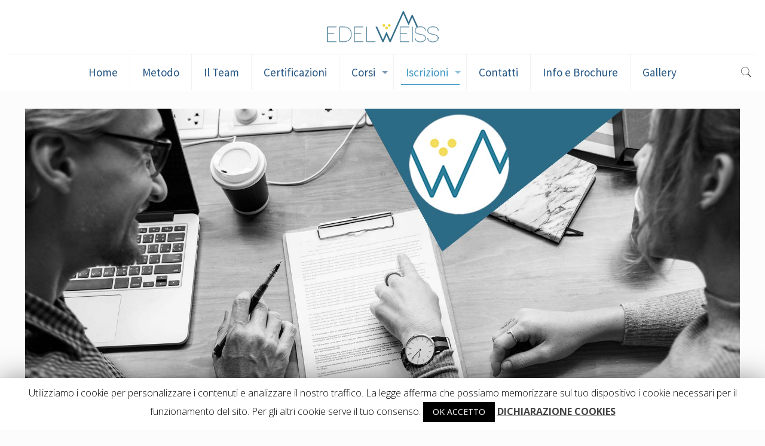

--- FILE ---
content_type: text/html; charset=UTF-8
request_url: https://www.edelweisscortina.it/iscrizioni/
body_size: 89724
content:
<!DOCTYPE html>
<html lang="it-IT" class="no-js">

<head>

<meta charset="UTF-8" />
<link rel="alternate" hreflang="it-IT" href="https://www.edelweisscortina.it/iscrizioni/"/>
<title>Iscrizioni &#8211; Edelweiss Cortina</title>
<meta name="format-detection" content="telephone=no">
<meta name="viewport" content="width=device-width, initial-scale=1, maximum-scale=1" />
<link rel="shortcut icon" href="https://www.edelweisscortina.it/wp-content/uploads/favicon.ico" type="image/x-icon" />
<link rel="apple-touch-icon" href="https://www.edelweisscortina.it/wp-content/uploads/social-icon.png" />
<link rel='dns-prefetch' href='//www.google.com' />
<link rel='dns-prefetch' href='//fonts.googleapis.com' />
<link rel='dns-prefetch' href='//s.w.org' />
<link rel="alternate" type="application/rss+xml" title="Edelweiss Cortina &raquo; Feed" href="https://www.edelweisscortina.it/feed/" />
<link rel="alternate" type="application/rss+xml" title="Edelweiss Cortina &raquo; Feed dei commenti" href="https://www.edelweisscortina.it/comments/feed/" />
		<script type="text/javascript">
			window._wpemojiSettings = {"baseUrl":"https:\/\/s.w.org\/images\/core\/emoji\/12.0.0-1\/72x72\/","ext":".png","svgUrl":"https:\/\/s.w.org\/images\/core\/emoji\/12.0.0-1\/svg\/","svgExt":".svg","source":{"concatemoji":"https:\/\/www.edelweisscortina.it\/wp-includes\/js\/wp-emoji-release.min.js?ver=5.3.2"}};
			!function(e,a,t){var r,n,o,i,p=a.createElement("canvas"),s=p.getContext&&p.getContext("2d");function c(e,t){var a=String.fromCharCode;s.clearRect(0,0,p.width,p.height),s.fillText(a.apply(this,e),0,0);var r=p.toDataURL();return s.clearRect(0,0,p.width,p.height),s.fillText(a.apply(this,t),0,0),r===p.toDataURL()}function l(e){if(!s||!s.fillText)return!1;switch(s.textBaseline="top",s.font="600 32px Arial",e){case"flag":return!c([127987,65039,8205,9895,65039],[127987,65039,8203,9895,65039])&&(!c([55356,56826,55356,56819],[55356,56826,8203,55356,56819])&&!c([55356,57332,56128,56423,56128,56418,56128,56421,56128,56430,56128,56423,56128,56447],[55356,57332,8203,56128,56423,8203,56128,56418,8203,56128,56421,8203,56128,56430,8203,56128,56423,8203,56128,56447]));case"emoji":return!c([55357,56424,55356,57342,8205,55358,56605,8205,55357,56424,55356,57340],[55357,56424,55356,57342,8203,55358,56605,8203,55357,56424,55356,57340])}return!1}function d(e){var t=a.createElement("script");t.src=e,t.defer=t.type="text/javascript",a.getElementsByTagName("head")[0].appendChild(t)}for(i=Array("flag","emoji"),t.supports={everything:!0,everythingExceptFlag:!0},o=0;o<i.length;o++)t.supports[i[o]]=l(i[o]),t.supports.everything=t.supports.everything&&t.supports[i[o]],"flag"!==i[o]&&(t.supports.everythingExceptFlag=t.supports.everythingExceptFlag&&t.supports[i[o]]);t.supports.everythingExceptFlag=t.supports.everythingExceptFlag&&!t.supports.flag,t.DOMReady=!1,t.readyCallback=function(){t.DOMReady=!0},t.supports.everything||(n=function(){t.readyCallback()},a.addEventListener?(a.addEventListener("DOMContentLoaded",n,!1),e.addEventListener("load",n,!1)):(e.attachEvent("onload",n),a.attachEvent("onreadystatechange",function(){"complete"===a.readyState&&t.readyCallback()})),(r=t.source||{}).concatemoji?d(r.concatemoji):r.wpemoji&&r.twemoji&&(d(r.twemoji),d(r.wpemoji)))}(window,document,window._wpemojiSettings);
		</script>
		<style type="text/css">
img.wp-smiley,
img.emoji {
	display: inline !important;
	border: none !important;
	box-shadow: none !important;
	height: 1em !important;
	width: 1em !important;
	margin: 0 .07em !important;
	vertical-align: -0.1em !important;
	background: none !important;
	padding: 0 !important;
}
</style>
	<link rel='stylesheet' id='layerslider-css'  href='https://www.edelweisscortina.it/wp-content/plugins/LayerSlider/static/layerslider/css/layerslider.css?ver=6.7.6' type='text/css' media='all' />
<link rel='stylesheet' id='ls-google-fonts-css'  href='https://fonts.googleapis.com/css?family=Lato:100,300,regular,700,900,400%7COswald:300,regular,700%7CIndie+Flower:regular%7COpen+Sans:300,400&#038;subset=latin%2Clatin-ext' type='text/css' media='all' />
<link rel='stylesheet' id='wp-block-library-css'  href='https://www.edelweisscortina.it/wp-includes/css/dist/block-library/style.min.css?ver=5.3.2' type='text/css' media='all' />
<link rel='stylesheet' id='contact-form-7-css'  href='https://www.edelweisscortina.it/wp-content/plugins/contact-form-7/includes/css/styles.css?ver=5.1.7' type='text/css' media='all' />
<link rel='stylesheet' id='cookie-law-info-css'  href='https://www.edelweisscortina.it/wp-content/plugins/cookie-law-info/public/css/cookie-law-info-public.css?ver=1.8.5' type='text/css' media='all' />
<link rel='stylesheet' id='cookie-law-info-gdpr-css'  href='https://www.edelweisscortina.it/wp-content/plugins/cookie-law-info/public/css/cookie-law-info-gdpr.css?ver=1.8.5' type='text/css' media='all' />
<link rel='stylesheet' id='style-css'  href='https://www.edelweisscortina.it/wp-content/themes/betheme/style.css?ver=21.5.8' type='text/css' media='all' />
<link rel='stylesheet' id='mfn-base-css'  href='https://www.edelweisscortina.it/wp-content/themes/betheme/css/base.css?ver=21.5.8' type='text/css' media='all' />
<link rel='stylesheet' id='mfn-layout-css'  href='https://www.edelweisscortina.it/wp-content/themes/betheme/css/layout.css?ver=21.5.8' type='text/css' media='all' />
<link rel='stylesheet' id='mfn-shortcodes-css'  href='https://www.edelweisscortina.it/wp-content/themes/betheme/css/shortcodes.css?ver=21.5.8' type='text/css' media='all' />
<link rel='stylesheet' id='mfn-animations-css'  href='https://www.edelweisscortina.it/wp-content/themes/betheme/assets/animations/animations.min.css?ver=21.5.8' type='text/css' media='all' />
<link rel='stylesheet' id='mfn-jquery-ui-css'  href='https://www.edelweisscortina.it/wp-content/themes/betheme/assets/ui/jquery.ui.all.css?ver=21.5.8' type='text/css' media='all' />
<link rel='stylesheet' id='mfn-jplayer-css'  href='https://www.edelweisscortina.it/wp-content/themes/betheme/assets/jplayer/css/jplayer.blue.monday.css?ver=21.5.8' type='text/css' media='all' />
<link rel='stylesheet' id='mfn-responsive-css'  href='https://www.edelweisscortina.it/wp-content/themes/betheme/css/responsive.css?ver=21.5.8' type='text/css' media='all' />
<link rel='stylesheet' id='mfn-fonts-css'  href='https://fonts.googleapis.com/css?family=Open+Sans%3A1%2C300%2C400%2C400italic%2C700%7CSource+Sans+Pro%3A1%2C300%2C400%2C400italic%2C700%7CEB+Garamond%3A1%2C300%2C400%2C400italic%2C700%7CRoboto%3A1%2C300%2C400%2C400italic%2C700&#038;ver=5.3.2' type='text/css' media='all' />
<link rel='stylesheet' id='js_composer_front-css'  href='https://www.edelweisscortina.it/wp-content/plugins/js_composer/assets/css/js_composer.min.css?ver=6.1' type='text/css' media='all' />
<style id='mfn-dynamic-inline-css' type='text/css'>
@media only screen and (min-width: 1240px){body:not(.header-simple) #Top_bar #menu{display:block!important}.tr-menu #Top_bar #menu{background:none!important}#Top_bar .menu > li > ul.mfn-megamenu{width:984px}#Top_bar .menu > li > ul.mfn-megamenu > li{float:left}#Top_bar .menu > li > ul.mfn-megamenu > li.mfn-megamenu-cols-1{width:100%}#Top_bar .menu > li > ul.mfn-megamenu > li.mfn-megamenu-cols-2{width:50%}#Top_bar .menu > li > ul.mfn-megamenu > li.mfn-megamenu-cols-3{width:33.33%}#Top_bar .menu > li > ul.mfn-megamenu > li.mfn-megamenu-cols-4{width:25%}#Top_bar .menu > li > ul.mfn-megamenu > li.mfn-megamenu-cols-5{width:20%}#Top_bar .menu > li > ul.mfn-megamenu > li.mfn-megamenu-cols-6{width:16.66%}#Top_bar .menu > li > ul.mfn-megamenu > li > ul{display:block!important;position:inherit;left:auto;top:auto;border-width:0 1px 0 0}#Top_bar .menu > li > ul.mfn-megamenu > li:last-child > ul{border:0}#Top_bar .menu > li > ul.mfn-megamenu > li > ul li{width:auto}#Top_bar .menu > li > ul.mfn-megamenu a.mfn-megamenu-title{text-transform:uppercase;font-weight:400;background:none}#Top_bar .menu > li > ul.mfn-megamenu a .menu-arrow{display:none}.menuo-right #Top_bar .menu > li > ul.mfn-megamenu{left:auto;right:0}.menuo-right #Top_bar .menu > li > ul.mfn-megamenu-bg{box-sizing:border-box}#Top_bar .menu > li > ul.mfn-megamenu-bg{padding:20px 166px 20px 20px;background-repeat:no-repeat;background-position:right bottom}.rtl #Top_bar .menu > li > ul.mfn-megamenu-bg{padding-left:166px;padding-right:20px;background-position:left bottom}#Top_bar .menu > li > ul.mfn-megamenu-bg > li{background:none}#Top_bar .menu > li > ul.mfn-megamenu-bg > li a{border:none}#Top_bar .menu > li > ul.mfn-megamenu-bg > li > ul{background:none!important;-webkit-box-shadow:0 0 0 0;-moz-box-shadow:0 0 0 0;box-shadow:0 0 0 0}.mm-vertical #Top_bar .container{position:relative;}.mm-vertical #Top_bar .top_bar_left{position:static;}.mm-vertical #Top_bar .menu > li ul{box-shadow:0 0 0 0 transparent!important;background-image:none;}.mm-vertical #Top_bar .menu > li > ul.mfn-megamenu{width:98%!important;margin:0 1%;padding:20px 0;}.mm-vertical.header-plain #Top_bar .menu > li > ul.mfn-megamenu{width:100%!important;margin:0;}.mm-vertical #Top_bar .menu > li > ul.mfn-megamenu > li{display:table-cell;float:none!important;width:10%;padding:0 15px;border-right:1px solid rgba(0, 0, 0, 0.05);}.mm-vertical #Top_bar .menu > li > ul.mfn-megamenu > li:last-child{border-right-width:0}.mm-vertical #Top_bar .menu > li > ul.mfn-megamenu > li.hide-border{border-right-width:0}.mm-vertical #Top_bar .menu > li > ul.mfn-megamenu > li a{border-bottom-width:0;padding:9px 15px;line-height:120%;}.mm-vertical #Top_bar .menu > li > ul.mfn-megamenu a.mfn-megamenu-title{font-weight:700;}.rtl .mm-vertical #Top_bar .menu > li > ul.mfn-megamenu > li:first-child{border-right-width:0}.rtl .mm-vertical #Top_bar .menu > li > ul.mfn-megamenu > li:last-child{border-right-width:1px}.header-plain:not(.menuo-right) #Header .top_bar_left{width:auto!important}.header-stack.header-center #Top_bar #menu{display:inline-block!important}.header-simple #Top_bar #menu{display:none;height:auto;width:300px;bottom:auto;top:100%;right:1px;position:absolute;margin:0}.header-simple #Header a.responsive-menu-toggle{display:block;right:10px}.header-simple #Top_bar #menu > ul{width:100%;float:left}.header-simple #Top_bar #menu ul li{width:100%;padding-bottom:0;border-right:0;position:relative}.header-simple #Top_bar #menu ul li a{padding:0 20px;margin:0;display:block;height:auto;line-height:normal;border:none}.header-simple #Top_bar #menu ul li a:after{display:none}.header-simple #Top_bar #menu ul li a span{border:none;line-height:44px;display:inline;padding:0}.header-simple #Top_bar #menu ul li.submenu .menu-toggle{display:block;position:absolute;right:0;top:0;width:44px;height:44px;line-height:44px;font-size:30px;font-weight:300;text-align:center;cursor:pointer;color:#444;opacity:0.33;}.header-simple #Top_bar #menu ul li.submenu .menu-toggle:after{content:"+"}.header-simple #Top_bar #menu ul li.hover > .menu-toggle:after{content:"-"}.header-simple #Top_bar #menu ul li.hover a{border-bottom:0}.header-simple #Top_bar #menu ul.mfn-megamenu li .menu-toggle{display:none}.header-simple #Top_bar #menu ul li ul{position:relative!important;left:0!important;top:0;padding:0;margin:0!important;width:auto!important;background-image:none}.header-simple #Top_bar #menu ul li ul li{width:100%!important;display:block;padding:0;}.header-simple #Top_bar #menu ul li ul li a{padding:0 20px 0 30px}.header-simple #Top_bar #menu ul li ul li a .menu-arrow{display:none}.header-simple #Top_bar #menu ul li ul li a span{padding:0}.header-simple #Top_bar #menu ul li ul li a span:after{display:none!important}.header-simple #Top_bar .menu > li > ul.mfn-megamenu a.mfn-megamenu-title{text-transform:uppercase;font-weight:400}.header-simple #Top_bar .menu > li > ul.mfn-megamenu > li > ul{display:block!important;position:inherit;left:auto;top:auto}.header-simple #Top_bar #menu ul li ul li ul{border-left:0!important;padding:0;top:0}.header-simple #Top_bar #menu ul li ul li ul li a{padding:0 20px 0 40px}.rtl.header-simple #Top_bar #menu{left:1px;right:auto}.rtl.header-simple #Top_bar a.responsive-menu-toggle{left:10px;right:auto}.rtl.header-simple #Top_bar #menu ul li.submenu .menu-toggle{left:0;right:auto}.rtl.header-simple #Top_bar #menu ul li ul{left:auto!important;right:0!important}.rtl.header-simple #Top_bar #menu ul li ul li a{padding:0 30px 0 20px}.rtl.header-simple #Top_bar #menu ul li ul li ul li a{padding:0 40px 0 20px}.menu-highlight #Top_bar .menu > li{margin:0 2px}.menu-highlight:not(.header-creative) #Top_bar .menu > li > a{margin:20px 0;padding:0;-webkit-border-radius:5px;border-radius:5px}.menu-highlight #Top_bar .menu > li > a:after{display:none}.menu-highlight #Top_bar .menu > li > a span:not(.description){line-height:50px}.menu-highlight #Top_bar .menu > li > a span.description{display:none}.menu-highlight.header-stack #Top_bar .menu > li > a{margin:10px 0!important}.menu-highlight.header-stack #Top_bar .menu > li > a span:not(.description){line-height:40px}.menu-highlight.header-transparent #Top_bar .menu > li > a{margin:5px 0}.menu-highlight.header-simple #Top_bar #menu ul li,.menu-highlight.header-creative #Top_bar #menu ul li{margin:0}.menu-highlight.header-simple #Top_bar #menu ul li > a,.menu-highlight.header-creative #Top_bar #menu ul li > a{-webkit-border-radius:0;border-radius:0}.menu-highlight:not(.header-fixed):not(.header-simple) #Top_bar.is-sticky .menu > li > a{margin:10px 0!important;padding:5px 0!important}.menu-highlight:not(.header-fixed):not(.header-simple) #Top_bar.is-sticky .menu > li > a span{line-height:30px!important}.header-modern.menu-highlight.menuo-right .menu_wrapper{margin-right:20px}.menu-line-below #Top_bar .menu > li > a:after{top:auto;bottom:-4px}.menu-line-below #Top_bar.is-sticky .menu > li > a:after{top:auto;bottom:-4px}.menu-line-below-80 #Top_bar:not(.is-sticky) .menu > li > a:after{height:4px;left:10%;top:50%;margin-top:20px;width:80%}.menu-line-below-80-1 #Top_bar:not(.is-sticky) .menu > li > a:after{height:1px;left:10%;top:50%;margin-top:20px;width:80%}.menu-link-color #Top_bar .menu > li > a:after{display:none!important}.menu-arrow-top #Top_bar .menu > li > a:after{background:none repeat scroll 0 0 rgba(0,0,0,0)!important;border-color:#ccc transparent transparent;border-style:solid;border-width:7px 7px 0;display:block;height:0;left:50%;margin-left:-7px;top:0!important;width:0}.menu-arrow-top #Top_bar.is-sticky .menu > li > a:after{top:0!important}.menu-arrow-bottom #Top_bar .menu > li > a:after{background:none!important;border-color:transparent transparent #ccc;border-style:solid;border-width:0 7px 7px;display:block;height:0;left:50%;margin-left:-7px;top:auto;bottom:0;width:0}.menu-arrow-bottom #Top_bar.is-sticky .menu > li > a:after{top:auto;bottom:0}.menuo-no-borders #Top_bar .menu > li > a span{border-width:0!important}.menuo-no-borders #Header_creative #Top_bar .menu > li > a span{border-bottom-width:0}.menuo-no-borders.header-plain #Top_bar a#header_cart,.menuo-no-borders.header-plain #Top_bar a#search_button,.menuo-no-borders.header-plain #Top_bar .wpml-languages,.menuo-no-borders.header-plain #Top_bar a.action_button{border-width:0}.menuo-right #Top_bar .menu_wrapper{float:right}.menuo-right.header-stack:not(.header-center) #Top_bar .menu_wrapper{margin-right:150px}body.header-creative{padding-left:50px}body.header-creative.header-open{padding-left:250px}body.error404,body.under-construction,body.template-blank{padding-left:0!important}.header-creative.footer-fixed #Footer,.header-creative.footer-sliding #Footer,.header-creative.footer-stick #Footer.is-sticky{box-sizing:border-box;padding-left:50px;}.header-open.footer-fixed #Footer,.header-open.footer-sliding #Footer,.header-creative.footer-stick #Footer.is-sticky{padding-left:250px;}.header-rtl.header-creative.footer-fixed #Footer,.header-rtl.header-creative.footer-sliding #Footer,.header-rtl.header-creative.footer-stick #Footer.is-sticky{padding-left:0;padding-right:50px;}.header-rtl.header-open.footer-fixed #Footer,.header-rtl.header-open.footer-sliding #Footer,.header-rtl.header-creative.footer-stick #Footer.is-sticky{padding-right:250px;}#Header_creative{background-color:#fff;position:fixed;width:250px;height:100%;left:-200px;top:0;z-index:9002;-webkit-box-shadow:2px 0 4px 2px rgba(0,0,0,.15);box-shadow:2px 0 4px 2px rgba(0,0,0,.15)}#Header_creative .container{width:100%}#Header_creative .creative-wrapper{opacity:0;margin-right:50px}#Header_creative a.creative-menu-toggle{display:block;width:34px;height:34px;line-height:34px;font-size:22px;text-align:center;position:absolute;top:10px;right:8px;border-radius:3px}.admin-bar #Header_creative a.creative-menu-toggle{top:42px}#Header_creative #Top_bar{position:static;width:100%}#Header_creative #Top_bar .top_bar_left{width:100%!important;float:none}#Header_creative #Top_bar .top_bar_right{width:100%!important;float:none;height:auto;margin-bottom:35px;text-align:center;padding:0 20px;top:0;-webkit-box-sizing:border-box;-moz-box-sizing:border-box;box-sizing:border-box}#Header_creative #Top_bar .top_bar_right:before{display:none}#Header_creative #Top_bar .top_bar_right_wrapper{top:0}#Header_creative #Top_bar .logo{float:none;text-align:center;margin:15px 0}#Header_creative #Top_bar #menu{background-color:transparent}#Header_creative #Top_bar .menu_wrapper{float:none;margin:0 0 30px}#Header_creative #Top_bar .menu > li{width:100%;float:none;position:relative}#Header_creative #Top_bar .menu > li > a{padding:0;text-align:center}#Header_creative #Top_bar .menu > li > a:after{display:none}#Header_creative #Top_bar .menu > li > a span{border-right:0;border-bottom-width:1px;line-height:38px}#Header_creative #Top_bar .menu li ul{left:100%;right:auto;top:0;box-shadow:2px 2px 2px 0 rgba(0,0,0,0.03);-webkit-box-shadow:2px 2px 2px 0 rgba(0,0,0,0.03)}#Header_creative #Top_bar .menu > li > ul.mfn-megamenu{margin:0;width:700px!important;}#Header_creative #Top_bar .menu > li > ul.mfn-megamenu > li > ul{left:0}#Header_creative #Top_bar .menu li ul li a{padding-top:9px;padding-bottom:8px}#Header_creative #Top_bar .menu li ul li ul{top:0}#Header_creative #Top_bar .menu > li > a span.description{display:block;font-size:13px;line-height:28px!important;clear:both}#Header_creative #Top_bar .search_wrapper{left:100%;top:auto;bottom:0}#Header_creative #Top_bar a#header_cart{display:inline-block;float:none;top:3px}#Header_creative #Top_bar a#search_button{display:inline-block;float:none;top:3px}#Header_creative #Top_bar .wpml-languages{display:inline-block;float:none;top:0}#Header_creative #Top_bar .wpml-languages.enabled:hover a.active{padding-bottom:11px}#Header_creative #Top_bar .action_button{display:inline-block;float:none;top:16px;margin:0}#Header_creative #Top_bar .banner_wrapper{display:block;text-align:center}#Header_creative #Top_bar .banner_wrapper img{max-width:100%;height:auto;display:inline-block}#Header_creative #Action_bar{display:none;position:absolute;bottom:0;top:auto;clear:both;padding:0 20px;box-sizing:border-box}#Header_creative #Action_bar .contact_details{text-align:center;margin-bottom:20px}#Header_creative #Action_bar .contact_details li{padding:0}#Header_creative #Action_bar .social{float:none;text-align:center;padding:5px 0 15px}#Header_creative #Action_bar .social li{margin-bottom:2px}#Header_creative #Action_bar .social-menu{float:none;text-align:center}#Header_creative #Action_bar .social-menu li{border-color:rgba(0,0,0,.1)}#Header_creative .social li a{color:rgba(0,0,0,.5)}#Header_creative .social li a:hover{color:#000}#Header_creative .creative-social{position:absolute;bottom:10px;right:0;width:50px}#Header_creative .creative-social li{display:block;float:none;width:100%;text-align:center;margin-bottom:5px}.header-creative .fixed-nav.fixed-nav-prev{margin-left:50px}.header-creative.header-open .fixed-nav.fixed-nav-prev{margin-left:250px}.menuo-last #Header_creative #Top_bar .menu li.last ul{top:auto;bottom:0}.header-open #Header_creative{left:0}.header-open #Header_creative .creative-wrapper{opacity:1;margin:0!important;}.header-open #Header_creative .creative-menu-toggle,.header-open #Header_creative .creative-social{display:none}.header-open #Header_creative #Action_bar{display:block}body.header-rtl.header-creative{padding-left:0;padding-right:50px}.header-rtl #Header_creative{left:auto;right:-200px}.header-rtl #Header_creative .creative-wrapper{margin-left:50px;margin-right:0}.header-rtl #Header_creative a.creative-menu-toggle{left:8px;right:auto}.header-rtl #Header_creative .creative-social{left:0;right:auto}.header-rtl #Footer #back_to_top.sticky{right:125px}.header-rtl #popup_contact{right:70px}.header-rtl #Header_creative #Top_bar .menu li ul{left:auto;right:100%}.header-rtl #Header_creative #Top_bar .search_wrapper{left:auto;right:100%;}.header-rtl .fixed-nav.fixed-nav-prev{margin-left:0!important}.header-rtl .fixed-nav.fixed-nav-next{margin-right:50px}body.header-rtl.header-creative.header-open{padding-left:0;padding-right:250px!important}.header-rtl.header-open #Header_creative{left:auto;right:0}.header-rtl.header-open #Footer #back_to_top.sticky{right:325px}.header-rtl.header-open #popup_contact{right:270px}.header-rtl.header-open .fixed-nav.fixed-nav-next{margin-right:250px}#Header_creative.active{left:-1px;}.header-rtl #Header_creative.active{left:auto;right:-1px;}#Header_creative.active .creative-wrapper{opacity:1;margin:0}.header-creative .vc_row[data-vc-full-width]{padding-left:50px}.header-creative.header-open .vc_row[data-vc-full-width]{padding-left:250px}.header-open .vc_parallax .vc_parallax-inner { left:auto; width: calc(100% - 250px); }.header-open.header-rtl .vc_parallax .vc_parallax-inner { left:0; right:auto; }#Header_creative.scroll{height:100%;overflow-y:auto}#Header_creative.scroll:not(.dropdown) .menu li ul{display:none!important}#Header_creative.scroll #Action_bar{position:static}#Header_creative.dropdown{outline:none}#Header_creative.dropdown #Top_bar .menu_wrapper{float:left}#Header_creative.dropdown #Top_bar #menu ul li{position:relative;float:left}#Header_creative.dropdown #Top_bar #menu ul li a:after{display:none}#Header_creative.dropdown #Top_bar #menu ul li a span{line-height:38px;padding:0}#Header_creative.dropdown #Top_bar #menu ul li.submenu .menu-toggle{display:block;position:absolute;right:0;top:0;width:38px;height:38px;line-height:38px;font-size:26px;font-weight:300;text-align:center;cursor:pointer;color:#444;opacity:0.33;}#Header_creative.dropdown #Top_bar #menu ul li.submenu .menu-toggle:after{content:"+"}#Header_creative.dropdown #Top_bar #menu ul li.hover > .menu-toggle:after{content:"-"}#Header_creative.dropdown #Top_bar #menu ul li.hover a{border-bottom:0}#Header_creative.dropdown #Top_bar #menu ul.mfn-megamenu li .menu-toggle{display:none}#Header_creative.dropdown #Top_bar #menu ul li ul{position:relative!important;left:0!important;top:0;padding:0;margin-left:0!important;width:auto!important;background-image:none}#Header_creative.dropdown #Top_bar #menu ul li ul li{width:100%!important}#Header_creative.dropdown #Top_bar #menu ul li ul li a{padding:0 10px;text-align:center}#Header_creative.dropdown #Top_bar #menu ul li ul li a .menu-arrow{display:none}#Header_creative.dropdown #Top_bar #menu ul li ul li a span{padding:0}#Header_creative.dropdown #Top_bar #menu ul li ul li a span:after{display:none!important}#Header_creative.dropdown #Top_bar .menu > li > ul.mfn-megamenu a.mfn-megamenu-title{text-transform:uppercase;font-weight:400}#Header_creative.dropdown #Top_bar .menu > li > ul.mfn-megamenu > li > ul{display:block!important;position:inherit;left:auto;top:auto}#Header_creative.dropdown #Top_bar #menu ul li ul li ul{border-left:0!important;padding:0;top:0}#Header_creative{transition: left .5s ease-in-out, right .5s ease-in-out;}#Header_creative .creative-wrapper{transition: opacity .5s ease-in-out, margin 0s ease-in-out .5s;}#Header_creative.active .creative-wrapper{transition: opacity .5s ease-in-out, margin 0s ease-in-out;}}@media only screen and (min-width: 1240px){#Top_bar.is-sticky{position:fixed!important;width:100%;left:0;top:-60px;height:60px;z-index:701;background:#fff;opacity:.97;-webkit-box-shadow:0 2px 5px 0 rgba(0,0,0,0.1);-moz-box-shadow:0 2px 5px 0 rgba(0,0,0,0.1);box-shadow:0 2px 5px 0 rgba(0,0,0,0.1)}.layout-boxed.header-boxed #Top_bar.is-sticky{max-width:1240px;left:50%;-webkit-transform:translateX(-50%);transform:translateX(-50%)}#Top_bar.is-sticky .top_bar_left,#Top_bar.is-sticky .top_bar_right,#Top_bar.is-sticky .top_bar_right:before{background:none}#Top_bar.is-sticky .top_bar_right{top:-4px;height:auto;}#Top_bar.is-sticky .top_bar_right_wrapper{top:15px}.header-plain #Top_bar.is-sticky .top_bar_right_wrapper{top:0}#Top_bar.is-sticky .logo{width:auto;margin:0 30px 0 20px;padding:0}#Top_bar.is-sticky #logo,#Top_bar.is-sticky .custom-logo-link{padding:5px 0!important;height:50px!important;line-height:50px!important}.logo-no-sticky-padding #Top_bar.is-sticky #logo{height:60px!important;line-height:60px!important}#Top_bar.is-sticky #logo img.logo-main{display:none}#Top_bar.is-sticky #logo img.logo-sticky{display:inline;max-height:35px;}#Top_bar.is-sticky .menu_wrapper{clear:none}#Top_bar.is-sticky .menu_wrapper .menu > li > a{padding:15px 0}#Top_bar.is-sticky .menu > li > a,#Top_bar.is-sticky .menu > li > a span{line-height:30px}#Top_bar.is-sticky .menu > li > a:after{top:auto;bottom:-4px}#Top_bar.is-sticky .menu > li > a span.description{display:none}#Top_bar.is-sticky .secondary_menu_wrapper,#Top_bar.is-sticky .banner_wrapper{display:none}.header-overlay #Top_bar.is-sticky{display:none}.sticky-dark #Top_bar.is-sticky,.sticky-dark #Top_bar.is-sticky #menu{background:rgba(0,0,0,.8)}.sticky-dark #Top_bar.is-sticky .menu > li > a{color:#fff}.sticky-dark #Top_bar.is-sticky .top_bar_right a:not(.action_button){color:rgba(255,255,255,.8)}.sticky-dark #Top_bar.is-sticky .wpml-languages a.active,.sticky-dark #Top_bar.is-sticky .wpml-languages ul.wpml-lang-dropdown{background:rgba(0,0,0,0.1);border-color:rgba(0,0,0,0.1)}.sticky-white #Top_bar.is-sticky,.sticky-white #Top_bar.is-sticky #menu{background:rgba(255,255,255,.8)}.sticky-white #Top_bar.is-sticky .menu > li > a{color:#222}.sticky-white #Top_bar.is-sticky .top_bar_right a:not(.action_button){color:rgba(0,0,0,.8)}.sticky-white #Top_bar.is-sticky .wpml-languages a.active,.sticky-white #Top_bar.is-sticky .wpml-languages ul.wpml-lang-dropdown{background:rgba(255,255,255,0.1);border-color:rgba(0,0,0,0.1)}}@media only screen and (min-width: 768px) and (max-width: 1240px){.header_placeholder{height:0!important}}@media only screen and (max-width: 1239px){#Top_bar #menu{display:none;height:auto;width:300px;bottom:auto;top:100%;right:1px;position:absolute;margin:0}#Top_bar a.responsive-menu-toggle{display:block}#Top_bar #menu > ul{width:100%;float:left}#Top_bar #menu ul li{width:100%;padding-bottom:0;border-right:0;position:relative}#Top_bar #menu ul li a{padding:0 25px;margin:0;display:block;height:auto;line-height:normal;border:none}#Top_bar #menu ul li a:after{display:none}#Top_bar #menu ul li a span{border:none;line-height:44px;display:inline;padding:0}#Top_bar #menu ul li a span.description{margin:0 0 0 5px}#Top_bar #menu ul li.submenu .menu-toggle{display:block;position:absolute;right:15px;top:0;width:44px;height:44px;line-height:44px;font-size:30px;font-weight:300;text-align:center;cursor:pointer;color:#444;opacity:0.33;}#Top_bar #menu ul li.submenu .menu-toggle:after{content:"+"}#Top_bar #menu ul li.hover > .menu-toggle:after{content:"-"}#Top_bar #menu ul li.hover a{border-bottom:0}#Top_bar #menu ul li a span:after{display:none!important}#Top_bar #menu ul.mfn-megamenu li .menu-toggle{display:none}#Top_bar #menu ul li ul{position:relative!important;left:0!important;top:0;padding:0;margin-left:0!important;width:auto!important;background-image:none!important;box-shadow:0 0 0 0 transparent!important;-webkit-box-shadow:0 0 0 0 transparent!important}#Top_bar #menu ul li ul li{width:100%!important}#Top_bar #menu ul li ul li a{padding:0 20px 0 35px}#Top_bar #menu ul li ul li a .menu-arrow{display:none}#Top_bar #menu ul li ul li a span{padding:0}#Top_bar #menu ul li ul li a span:after{display:none!important}#Top_bar .menu > li > ul.mfn-megamenu a.mfn-megamenu-title{text-transform:uppercase;font-weight:400}#Top_bar .menu > li > ul.mfn-megamenu > li > ul{display:block!important;position:inherit;left:auto;top:auto}#Top_bar #menu ul li ul li ul{border-left:0!important;padding:0;top:0}#Top_bar #menu ul li ul li ul li a{padding:0 20px 0 45px}.rtl #Top_bar #menu{left:1px;right:auto}.rtl #Top_bar a.responsive-menu-toggle{left:20px;right:auto}.rtl #Top_bar #menu ul li.submenu .menu-toggle{left:15px;right:auto;border-left:none;border-right:1px solid #eee}.rtl #Top_bar #menu ul li ul{left:auto!important;right:0!important}.rtl #Top_bar #menu ul li ul li a{padding:0 30px 0 20px}.rtl #Top_bar #menu ul li ul li ul li a{padding:0 40px 0 20px}.header-stack .menu_wrapper a.responsive-menu-toggle{position:static!important;margin:11px 0!important}.header-stack .menu_wrapper #menu{left:0;right:auto}.rtl.header-stack #Top_bar #menu{left:auto;right:0}.admin-bar #Header_creative{top:32px}.header-creative.layout-boxed{padding-top:85px}.header-creative.layout-full-width #Wrapper{padding-top:60px}#Header_creative{position:fixed;width:100%;left:0!important;top:0;z-index:1001}#Header_creative .creative-wrapper{display:block!important;opacity:1!important}#Header_creative .creative-menu-toggle,#Header_creative .creative-social{display:none!important;opacity:1!important}#Header_creative #Top_bar{position:static;width:100%}#Header_creative #Top_bar #logo,#Header_creative #Top_bar .custom-logo-link{height:50px;line-height:50px;padding:5px 0}#Header_creative #Top_bar #logo img.logo-sticky{max-height:40px!important}#Header_creative #logo img.logo-main{display:none}#Header_creative #logo img.logo-sticky{display:inline-block}.logo-no-sticky-padding #Header_creative #Top_bar #logo{height:60px;line-height:60px;padding:0}.logo-no-sticky-padding #Header_creative #Top_bar #logo img.logo-sticky{max-height:60px!important}#Header_creative #Action_bar{display:none}#Header_creative #Top_bar .top_bar_right{height:60px;top:0}#Header_creative #Top_bar .top_bar_right:before{display:none}#Header_creative #Top_bar .top_bar_right_wrapper{top:0;padding-top:9px}#Header_creative.scroll{overflow:visible!important}}#Header_wrapper, #Intro {background-color: #ffffff;}#Subheader {background-color: rgba(45,106,134,1);}.header-classic #Action_bar, .header-fixed #Action_bar, .header-plain #Action_bar, .header-split #Action_bar, .header-stack #Action_bar {background-color: #2d6a86;}#Sliding-top {background-color: #1d2528;}#Sliding-top a.sliding-top-control {border-right-color: #1d2528;}#Sliding-top.st-center a.sliding-top-control,#Sliding-top.st-left a.sliding-top-control {border-top-color: #1d2528;}#Footer {background-color: #2d6a86;}body, ul.timeline_items, .icon_box a .desc, .icon_box a:hover .desc, .feature_list ul li a, .list_item a, .list_item a:hover,.widget_recent_entries ul li a, .flat_box a, .flat_box a:hover, .story_box .desc, .content_slider.carouselul li a .title,.content_slider.flat.description ul li .desc, .content_slider.flat.description ul li a .desc, .post-nav.minimal a i {color: #444444;}.post-nav.minimal a svg {fill: #444444;}.themecolor, .opening_hours .opening_hours_wrapper li span, .fancy_heading_icon .icon_top,.fancy_heading_arrows .icon-right-dir, .fancy_heading_arrows .icon-left-dir, .fancy_heading_line .title,.button-love a.mfn-love, .format-link .post-title .icon-link, .pager-single > span, .pager-single a:hover,.widget_meta ul, .widget_pages ul, .widget_rss ul, .widget_mfn_recent_comments ul li:after, .widget_archive ul,.widget_recent_comments ul li:after, .widget_nav_menu ul, .woocommerce ul.products li.product .price, .shop_slider .shop_slider_ul li .item_wrapper .price,.woocommerce-page ul.products li.product .price, .widget_price_filter .price_label .from, .widget_price_filter .price_label .to,.woocommerce ul.product_list_widget li .quantity .amount, .woocommerce .product div.entry-summary .price, .woocommerce .star-rating span,#Error_404 .error_pic i, .style-simple #Filters .filters_wrapper ul li a:hover, .style-simple #Filters .filters_wrapper ul li.current-cat a,.style-simple .quick_fact .title {color: #2d6a86;}.themebg,#comments .commentlist > li .reply a.comment-reply-link,#Filters .filters_wrapper ul li a:hover,#Filters .filters_wrapper ul li.current-cat a,.fixed-nav .arrow,.offer_thumb .slider_pagination a:before,.offer_thumb .slider_pagination a.selected:after,.pager .pages a:hover,.pager .pages a.active,.pager .pages span.page-numbers.current,.pager-single span:after,.portfolio_group.exposure .portfolio-item .desc-inner .line,.Recent_posts ul li .desc:after,.Recent_posts ul li .photo .c,.slider_pagination a.selected,.slider_pagination .slick-active a,.slider_pagination a.selected:after,.slider_pagination .slick-active a:after,.testimonials_slider .slider_images,.testimonials_slider .slider_images a:after,.testimonials_slider .slider_images:before,#Top_bar a#header_cart span,.widget_categories ul,.widget_mfn_menu ul li a:hover,.widget_mfn_menu ul li.current-menu-item:not(.current-menu-ancestor) > a,.widget_mfn_menu ul li.current_page_item:not(.current_page_ancestor) > a,.widget_product_categories ul,.widget_recent_entries ul li:after,.woocommerce-account table.my_account_orders .order-number a,.woocommerce-MyAccount-navigation ul li.is-active a,.style-simple .accordion .question:after,.style-simple .faq .question:after,.style-simple .icon_box .desc_wrapper .title:before,.style-simple #Filters .filters_wrapper ul li a:after,.style-simple .article_box .desc_wrapper p:after,.style-simple .sliding_box .desc_wrapper:after,.style-simple .trailer_box:hover .desc,.tp-bullets.simplebullets.round .bullet.selected,.tp-bullets.simplebullets.round .bullet.selected:after,.tparrows.default,.tp-bullets.tp-thumbs .bullet.selected:after{background-color: #2d6a86;}.Latest_news ul li .photo, .Recent_posts.blog_news ul li .photo, .style-simple .opening_hours .opening_hours_wrapper li label,.style-simple .timeline_items li:hover h3, .style-simple .timeline_items li:nth-child(even):hover h3,.style-simple .timeline_items li:hover .desc, .style-simple .timeline_items li:nth-child(even):hover,.style-simple .offer_thumb .slider_pagination a.selected {border-color: #2d6a86;}a {color: #4299c7;}a:hover {color: #f1d938;}*::-moz-selection {background-color: #255683;color: white;}*::selection {background-color: #255683;color: white;}.blockquote p.author span, .counter .desc_wrapper .title, .article_box .desc_wrapper p, .team .desc_wrapper p.subtitle,.pricing-box .plan-header p.subtitle, .pricing-box .plan-header .price sup.period, .chart_box p, .fancy_heading .inside,.fancy_heading_line .slogan, .post-meta, .post-meta a, .post-footer, .post-footer a span.label, .pager .pages a, .button-love a .label,.pager-single a, #comments .commentlist > li .comment-author .says, .fixed-nav .desc .date, .filters_buttons li.label, .Recent_posts ul li a .desc .date,.widget_recent_entries ul li .post-date, .tp_recent_tweets .twitter_time, .widget_price_filter .price_label, .shop-filters .woocommerce-result-count,.woocommerce ul.product_list_widget li .quantity, .widget_shopping_cart ul.product_list_widget li dl, .product_meta .posted_in,.woocommerce .shop_table .product-name .variation > dd, .shipping-calculator-button:after,.shop_slider .shop_slider_ul li .item_wrapper .price del,.testimonials_slider .testimonials_slider_ul li .author span, .testimonials_slider .testimonials_slider_ul li .author span a, .Latest_news ul li .desc_footer,.share-simple-wrapper .icons a {color: #a8a8a8;}h1, h1 a, h1 a:hover, .text-logo #logo { color: #255683; }h2, h2 a, h2 a:hover { color: #255683; }h3, h3 a, h3 a:hover { color: #255683; }h4, h4 a, h4 a:hover, .style-simple .sliding_box .desc_wrapper h4 { color: #255683; }h5, h5 a, h5 a:hover { color: #255683; }h6, h6 a, h6 a:hover,a.content_link .title { color: #255683; }.dropcap, .highlight:not(.highlight_image) {background-color: #2d6a86;}a.button, a.tp-button {background-color: #f7f7f7;color: #747474;}.button-stroke a.button, .button-stroke a.button .button_icon i, .button-stroke a.tp-button {border-color: #f7f7f7;color: #747474;}.button-stroke a:hover.button, .button-stroke a:hover.tp-button {background-color: #f7f7f7 !important;color: #fff;}a.button_theme, a.tp-button.button_theme,button, input[type="submit"], input[type="reset"], input[type="button"] {background-color: #2d6a86;color: #ffffff;}.button-stroke a.button.button_theme,.button-stroke a.button.button_theme .button_icon i, .button-stroke a.tp-button.button_theme,.button-stroke button, .button-stroke input[type="submit"], .button-stroke input[type="reset"], .button-stroke input[type="button"] {border-color: #2d6a86;color: #2d6a86 !important;}.button-stroke a.button.button_theme:hover, .button-stroke a.tp-button.button_theme:hover,.button-stroke button:hover, .button-stroke input[type="submit"]:hover, .button-stroke input[type="reset"]:hover, .button-stroke input[type="button"]:hover {background-color: #2d6a86 !important;color: #ffffff !important;}a.mfn-link {color: #7f7f7f;}a.mfn-link-2 span, a:hover.mfn-link-2 span:before, a.hover.mfn-link-2 span:before, a.mfn-link-5 span, a.mfn-link-8:after, a.mfn-link-8:before {background: #2d6a86;}a:hover.mfn-link {color: #2d6a86;}a.mfn-link-2 span:before, a:hover.mfn-link-4:before, a:hover.mfn-link-4:after, a.hover.mfn-link-4:before, a.hover.mfn-link-4:after, a.mfn-link-5:before, a.mfn-link-7:after, a.mfn-link-7:before {background: #255683;}a.mfn-link-6:before {border-bottom-color: #255683;}.woocommerce #respond input#submit,.woocommerce a.button,.woocommerce button.button,.woocommerce input.button,.woocommerce #respond input#submit:hover,.woocommerce a.button:hover,.woocommerce button.button:hover,.woocommerce input.button:hover{background-color: #2d6a86;color: #fff;}.woocommerce #respond input#submit.alt,.woocommerce a.button.alt,.woocommerce button.button.alt,.woocommerce input.button.alt,.woocommerce #respond input#submit.alt:hover,.woocommerce a.button.alt:hover,.woocommerce button.button.alt:hover,.woocommerce input.button.alt:hover{background-color: #2d6a86;color: #fff;}.woocommerce #respond input#submit.disabled,.woocommerce #respond input#submit:disabled,.woocommerce #respond input#submit[disabled]:disabled,.woocommerce a.button.disabled,.woocommerce a.button:disabled,.woocommerce a.button[disabled]:disabled,.woocommerce button.button.disabled,.woocommerce button.button:disabled,.woocommerce button.button[disabled]:disabled,.woocommerce input.button.disabled,.woocommerce input.button:disabled,.woocommerce input.button[disabled]:disabled{background-color: #2d6a86;color: #fff;}.woocommerce #respond input#submit.disabled:hover,.woocommerce #respond input#submit:disabled:hover,.woocommerce #respond input#submit[disabled]:disabled:hover,.woocommerce a.button.disabled:hover,.woocommerce a.button:disabled:hover,.woocommerce a.button[disabled]:disabled:hover,.woocommerce button.button.disabled:hover,.woocommerce button.button:disabled:hover,.woocommerce button.button[disabled]:disabled:hover,.woocommerce input.button.disabled:hover,.woocommerce input.button:disabled:hover,.woocommerce input.button[disabled]:disabled:hover{background-color: #2d6a86;color: #fff;}.button-stroke.woocommerce-page #respond input#submit,.button-stroke.woocommerce-page a.button,.button-stroke.woocommerce-page button.button,.button-stroke.woocommerce-page input.button{border: 2px solid #2d6a86 !important;color: #2d6a86 !important;}.button-stroke.woocommerce-page #respond input#submit:hover,.button-stroke.woocommerce-page a.button:hover,.button-stroke.woocommerce-page button.button:hover,.button-stroke.woocommerce-page input.button:hover{background-color: #2d6a86 !important;color: #fff !important;}.column_column ul, .column_column ol, .the_content_wrapper ul, .the_content_wrapper ol {color: #444444;}.hr_color, .hr_color hr, .hr_dots span {color: #2d6a86;background: #2d6a86;}.hr_zigzag i {color: #2d6a86;}.highlight-left:after,.highlight-right:after {background: #2d6a86;}@media only screen and (max-width: 767px) {.highlight-left .wrap:first-child,.highlight-right .wrap:last-child {background: #2d6a86;}}#Header .top_bar_left, .header-classic #Top_bar, .header-plain #Top_bar, .header-stack #Top_bar, .header-split #Top_bar,.header-fixed #Top_bar, .header-below #Top_bar, #Header_creative, #Top_bar #menu, .sticky-tb-color #Top_bar.is-sticky {background-color: #ffffff;}#Top_bar .wpml-languages a.active, #Top_bar .wpml-languages ul.wpml-lang-dropdown {background-color: #ffffff;}#Top_bar .top_bar_right:before {background-color: #e3e3e3;}#Header .top_bar_right {background-color: #f5f5f5;}#Top_bar .top_bar_right a:not(.action_button) {color: #444444;}a.action_button{background-color: #f7f7f7;color: #2d6a86;}.button-stroke a.action_button{border-color: #f7f7f7;}.button-stroke a.action_button:hover{background-color: #f7f7f7!important;}#Top_bar .menu > li > a,#Top_bar #menu ul li.submenu .menu-toggle {color: #255683;}#Top_bar .menu > li.current-menu-item > a,#Top_bar .menu > li.current_page_item > a,#Top_bar .menu > li.current-menu-parent > a,#Top_bar .menu > li.current-page-parent > a,#Top_bar .menu > li.current-menu-ancestor > a,#Top_bar .menu > li.current-page-ancestor > a,#Top_bar .menu > li.current_page_ancestor > a,#Top_bar .menu > li.hover > a {color: #4299c7;}#Top_bar .menu > li a:after {background: #4299c7;}.menuo-arrows #Top_bar .menu > li.submenu > a > span:not(.description)::after {border-top-color: #255683;}#Top_bar .menu > li.current-menu-item.submenu > a > span:not(.description)::after,#Top_bar .menu > li.current_page_item.submenu > a > span:not(.description)::after,#Top_bar .menu > li.current-menu-parent.submenu > a > span:not(.description)::after,#Top_bar .menu > li.current-page-parent.submenu > a > span:not(.description)::after,#Top_bar .menu > li.current-menu-ancestor.submenu > a > span:not(.description)::after,#Top_bar .menu > li.current-page-ancestor.submenu > a > span:not(.description)::after,#Top_bar .menu > li.current_page_ancestor.submenu > a > span:not(.description)::after,#Top_bar .menu > li.hover.submenu > a > span:not(.description)::after {border-top-color: #4299c7;}.menu-highlight #Top_bar #menu > ul > li.current-menu-item > a,.menu-highlight #Top_bar #menu > ul > li.current_page_item > a,.menu-highlight #Top_bar #menu > ul > li.current-menu-parent > a,.menu-highlight #Top_bar #menu > ul > li.current-page-parent > a,.menu-highlight #Top_bar #menu > ul > li.current-menu-ancestor > a,.menu-highlight #Top_bar #menu > ul > li.current-page-ancestor > a,.menu-highlight #Top_bar #menu > ul > li.current_page_ancestor > a,.menu-highlight #Top_bar #menu > ul > li.hover > a {background: #255683;}.menu-arrow-bottom #Top_bar .menu > li > a:after { border-bottom-color: #4299c7;}.menu-arrow-top #Top_bar .menu > li > a:after {border-top-color: #4299c7;}.header-plain #Top_bar .menu > li.current-menu-item > a,.header-plain #Top_bar .menu > li.current_page_item > a,.header-plain #Top_bar .menu > li.current-menu-parent > a,.header-plain #Top_bar .menu > li.current-page-parent > a,.header-plain #Top_bar .menu > li.current-menu-ancestor > a,.header-plain #Top_bar .menu > li.current-page-ancestor > a,.header-plain #Top_bar .menu > li.current_page_ancestor > a,.header-plain #Top_bar .menu > li.hover > a,.header-plain #Top_bar a:hover#header_cart,.header-plain #Top_bar a:hover#search_button,.header-plain #Top_bar .wpml-languages:hover,.header-plain #Top_bar .wpml-languages ul.wpml-lang-dropdown {background: #255683;color: #4299c7;}.header-plain #Top_bar,.header-plain #Top_bar .menu > li > a span:not(.description),.header-plain #Top_bar a#header_cart,.header-plain #Top_bar a#search_button,.header-plain #Top_bar .wpml-languages,.header-plain #Top_bar a.action_button {border-color: #F2F2F2;}#Top_bar .menu > li ul {background-color: #F2F2F2;}#Top_bar .menu > li ul li a {color: #2d6a86;}#Top_bar .menu > li ul li a:hover,#Top_bar .menu > li ul li.hover > a {color: #255683;}#Top_bar .search_wrapper {background: #2d6a86;}.overlay-menu-toggle {color: #255683 !important;background: transparent;}#Overlay {background: rgba(41,145,214,0.95);}#overlay-menu ul li a, .header-overlay .overlay-menu-toggle.focus {color: #FFFFFF;}#overlay-menu ul li.current-menu-item > a,#overlay-menu ul li.current_page_item > a,#overlay-menu ul li.current-menu-parent > a,#overlay-menu ul li.current-page-parent > a,#overlay-menu ul li.current-menu-ancestor > a,#overlay-menu ul li.current-page-ancestor > a,#overlay-menu ul li.current_page_ancestor > a {color: #B1DCFB;}#Top_bar .responsive-menu-toggle,#Header_creative .creative-menu-toggle,#Header_creative .responsive-menu-toggle {color: #255683;background: transparent;}#Side_slide{background-color: #191919;border-color: #191919;}#Side_slide,#Side_slide .search-wrapper input.field,#Side_slide a:not(.action_button),#Side_slide #menu ul li.submenu .menu-toggle{color: #A6A6A6;}#Side_slide a:not(.action_button):hover,#Side_slide a.active,#Side_slide #menu ul li.hover > .menu-toggle{color: #FFFFFF;}#Side_slide #menu ul li.current-menu-item > a,#Side_slide #menu ul li.current_page_item > a,#Side_slide #menu ul li.current-menu-parent > a,#Side_slide #menu ul li.current-page-parent > a,#Side_slide #menu ul li.current-menu-ancestor > a,#Side_slide #menu ul li.current-page-ancestor > a,#Side_slide #menu ul li.current_page_ancestor > a,#Side_slide #menu ul li.hover > a,#Side_slide #menu ul li:hover > a{color: #FFFFFF;}#Action_bar .contact_details{color: #ffffff}#Action_bar .contact_details a{color: #ffffff}#Action_bar .contact_details a:hover{color: #eeeeee}#Action_bar .social li a,#Header_creative .social li a,#Action_bar:not(.creative) .social-menu a{color: #bbbbbb}#Action_bar .social li a:hover,#Header_creative .social li a:hover,#Action_bar:not(.creative) .social-menu a:hover{color: #FFFFFF}#Subheader .title{color: #ffffff;}#Subheader ul.breadcrumbs li, #Subheader ul.breadcrumbs li a{color: rgba(255,255,255,0.6);}#Footer, #Footer .widget_recent_entries ul li a {color: #cccccc;}#Footer a {color: #73b1d2;}#Footer a:hover {color: #4299c7;}#Footer h1, #Footer h1 a, #Footer h1 a:hover,#Footer h2, #Footer h2 a, #Footer h2 a:hover,#Footer h3, #Footer h3 a, #Footer h3 a:hover,#Footer h4, #Footer h4 a, #Footer h4 a:hover,#Footer h5, #Footer h5 a, #Footer h5 a:hover,#Footer h6, #Footer h6 a, #Footer h6 a:hover {color: #ffffff;}#Footer .themecolor, #Footer .widget_meta ul, #Footer .widget_pages ul, #Footer .widget_rss ul, #Footer .widget_mfn_recent_comments ul li:after, #Footer .widget_archive ul,#Footer .widget_recent_comments ul li:after, #Footer .widget_nav_menu ul, #Footer .widget_price_filter .price_label .from, #Footer .widget_price_filter .price_label .to,#Footer .star-rating span {color: #2d6a86;}#Footer .themebg, #Footer .widget_categories ul, #Footer .Recent_posts ul li .desc:after, #Footer .Recent_posts ul li .photo .c,#Footer .widget_recent_entries ul li:after, #Footer .widget_mfn_menu ul li a:hover, #Footer .widget_product_categories ul {background-color: #2d6a86;}#Footer .Recent_posts ul li a .desc .date, #Footer .widget_recent_entries ul li .post-date, #Footer .tp_recent_tweets .twitter_time,#Footer .widget_price_filter .price_label, #Footer .shop-filters .woocommerce-result-count, #Footer ul.product_list_widget li .quantity,#Footer .widget_shopping_cart ul.product_list_widget li dl {color: #a8a8a8;}#Footer .footer_copy .social li a,#Footer .footer_copy .social-menu a{color: #ffffff;}#Footer .footer_copy .social li a:hover,#Footer .footer_copy .social-menu a:hover{color: #4299c7;}#Footer .footer_copy{border-top-color: rgba(255,255,255,0.1);}a#back_to_top.button.button_js,#popup_contact > a.button{color: #65666C;background:transparent;-webkit-box-shadow:none;box-shadow:none;}a#back_to_top.button.button_js:after,#popup_contact > a.button:after{display:none;}#Sliding-top, #Sliding-top .widget_recent_entries ul li a {color: #cccccc;}#Sliding-top a {color: #931919;}#Sliding-top a:hover {color: #780c0c;}#Sliding-top h1, #Sliding-top h1 a, #Sliding-top h1 a:hover,#Sliding-top h2, #Sliding-top h2 a, #Sliding-top h2 a:hover,#Sliding-top h3, #Sliding-top h3 a, #Sliding-top h3 a:hover,#Sliding-top h4, #Sliding-top h4 a, #Sliding-top h4 a:hover,#Sliding-top h5, #Sliding-top h5 a, #Sliding-top h5 a:hover,#Sliding-top h6, #Sliding-top h6 a, #Sliding-top h6 a:hover {color: #ffffff;}#Sliding-top .themecolor, #Sliding-top .widget_meta ul, #Sliding-top .widget_pages ul, #Sliding-top .widget_rss ul, #Sliding-top .widget_mfn_recent_comments ul li:after, #Sliding-top .widget_archive ul,#Sliding-top .widget_recent_comments ul li:after, #Sliding-top .widget_nav_menu ul, #Sliding-top .widget_price_filter .price_label .from, #Sliding-top .widget_price_filter .price_label .to,#Sliding-top .star-rating span {color: #931919;}#Sliding-top .themebg, #Sliding-top .widget_categories ul, #Sliding-top .Recent_posts ul li .desc:after, #Sliding-top .Recent_posts ul li .photo .c,#Sliding-top .widget_recent_entries ul li:after, #Sliding-top .widget_mfn_menu ul li a:hover, #Sliding-top .widget_product_categories ul {background-color: #931919;}#Sliding-top .Recent_posts ul li a .desc .date, #Sliding-top .widget_recent_entries ul li .post-date, #Sliding-top .tp_recent_tweets .twitter_time,#Sliding-top .widget_price_filter .price_label, #Sliding-top .shop-filters .woocommerce-result-count, #Sliding-top ul.product_list_widget li .quantity,#Sliding-top .widget_shopping_cart ul.product_list_widget li dl {color: #a8a8a8;}blockquote, blockquote a, blockquote a:hover {color: #444444;}.image_frame .image_wrapper .image_links,.portfolio_group.masonry-hover .portfolio-item .masonry-hover-wrapper .hover-desc {background: rgba(45,106,134,0.8);}.masonry.tiles .post-item .post-desc-wrapper .post-desc .post-title:after,.masonry.tiles .post-item.no-img,.masonry.tiles .post-item.format-quote,.blog-teaser li .desc-wrapper .desc .post-title:after,.blog-teaser li.no-img,.blog-teaser li.format-quote {background: #2d6a86;}.image_frame .image_wrapper .image_links a {color: #ffffff;}.image_frame .image_wrapper .image_links a:hover {background: #ffffff;color: #2d6a86;}.image_frame {border-color: #f8f8f8;}.image_frame .image_wrapper .mask::after {background: rgba(255,255,255,0.4);}.sliding_box .desc_wrapper {background: #255683;}.sliding_box .desc_wrapper:after {border-bottom-color: #255683;}.counter .icon_wrapper i {color: #255683;}.quick_fact .number-wrapper {color: #255683;}.progress_bars .bars_list li .bar .progress {background-color: #255683;}a:hover.icon_bar {color: #255683 !important;}a.content_link, a:hover.content_link {color: #255683;}a.content_link:before {border-bottom-color: #255683;}a.content_link:after {border-color: #255683;}.get_in_touch, .infobox {background-color: #255683;}.google-map-contact-wrapper .get_in_touch:after {border-top-color: #255683;}.timeline_items li h3:before,.timeline_items:after,.timeline .post-item:before {border-color: #2d6a86;}.how_it_works .image .number {background: #2d6a86;}.trailer_box .desc .subtitle,.trailer_box.plain .desc .line {background-color: #255683;}.trailer_box.plain .desc .subtitle {color: #255683;}.icon_box .icon_wrapper, .icon_box a .icon_wrapper,.style-simple .icon_box:hover .icon_wrapper {color: #255683;}.icon_box:hover .icon_wrapper:before,.icon_box a:hover .icon_wrapper:before {background-color: #255683;}ul.clients.clients_tiles li .client_wrapper:hover:before {background: #2d6a86;}ul.clients.clients_tiles li .client_wrapper:after {border-bottom-color: #2d6a86;}.list_item.lists_1 .list_left {background-color: #255683;}.list_item .list_left {color: #255683;}.feature_list ul li .icon i {color: #255683;}.feature_list ul li:hover,.feature_list ul li:hover a {background: #255683;}.ui-tabs .ui-tabs-nav li.ui-state-active a,.accordion .question.active .title > .acc-icon-plus,.accordion .question.active .title > .acc-icon-minus,.faq .question.active .title > .acc-icon-plus,.faq .question.active .title,.accordion .question.active .title {color: #255683;}.ui-tabs .ui-tabs-nav li.ui-state-active a:after {background: #255683;}body.table-hover:not(.woocommerce-page) table tr:hover td {background: #2d6a86;}.pricing-box .plan-header .price sup.currency,.pricing-box .plan-header .price > span {color: #255683;}.pricing-box .plan-inside ul li .yes {background: #255683;}.pricing-box-box.pricing-box-featured {background: #255683;}input[type="date"], input[type="email"], input[type="number"], input[type="password"], input[type="search"], input[type="tel"], input[type="text"], input[type="url"],select, textarea, .woocommerce .quantity input.qty,.dark input[type="email"],.dark input[type="password"],.dark input[type="tel"],.dark input[type="text"],.dark select,.dark textarea{color: #626262;background-color: rgba(255,255,255,1);border-color: #EBEBEB;}::-webkit-input-placeholder {color: #929292;}::-moz-placeholder {color: #929292;}:-ms-input-placeholder {color: #929292;}input[type="date"]:focus, input[type="email"]:focus, input[type="number"]:focus, input[type="password"]:focus, input[type="search"]:focus, input[type="tel"]:focus, input[type="text"]:focus, input[type="url"]:focus, select:focus, textarea:focus {color: #1982c2;background-color: rgba(233,245,252,1) !important;border-color: #d5e5ee;}:focus::-webkit-input-placeholder {color: #929292;}:focus::-moz-placeholder {color: #929292;}.woocommerce span.onsale, .shop_slider .shop_slider_ul li .item_wrapper span.onsale {border-top-color: #2d6a86 !important;}.woocommerce .widget_price_filter .ui-slider .ui-slider-handle {border-color: #2d6a86 !important;}@media only screen and ( min-width: 768px ){.header-semi #Top_bar:not(.is-sticky) {background-color: rgba(255,255,255,0.8);}}@media only screen and ( max-width: 767px ){#Top_bar{background-color: #ffffff !important;}#Action_bar{background-color: #FFFFFF !important;}#Action_bar .contact_details{color: #222222}#Action_bar .contact_details a{color: #0095eb}#Action_bar .contact_details a:hover{color: #007cc3}#Action_bar .social li a,#Action_bar .social-menu a{color: #bbbbbb!important}#Action_bar .social li a:hover,#Action_bar .social-menu a:hover{color: #777777!important}}html{background-color: #FCFCFC;}#Wrapper,#Content{background-color: #FCFCFC;}body, button, span.date_label, .timeline_items li h3 span, input[type="submit"], input[type="reset"], input[type="button"],input[type="text"], input[type="password"], input[type="tel"], input[type="email"], textarea, select, .offer_li .title h3 {font-family: "Open Sans", Arial, Tahoma, sans-serif;}#menu > ul > li > a, a.action_button, #overlay-menu ul li a {font-family: "Source Sans Pro", Arial, Tahoma, sans-serif;}#Subheader .title {font-family: "EB Garamond", Arial, Tahoma, sans-serif;}h1, h2, h3, h4, .text-logo #logo {font-family: "Open Sans", Arial, Tahoma, sans-serif;}h5, h6 {font-family: "Roboto", Arial, Tahoma, sans-serif;}blockquote {font-family: "EB Garamond", Arial, Tahoma, sans-serif;}.chart_box .chart .num, .counter .desc_wrapper .number-wrapper, .how_it_works .image .number,.pricing-box .plan-header .price, .quick_fact .number-wrapper, .woocommerce .product div.entry-summary .price {font-family: "EB Garamond", Arial, Tahoma, sans-serif;}body {font-size: 18px;line-height: 20px;font-weight: 400;letter-spacing: 0px;}.big {font-size: 19px;line-height: 20px;font-weight: 400;letter-spacing: 0px;}#menu > ul > li > a, a.action_button, #overlay-menu ul li a{font-size: 19px;font-weight: 400;letter-spacing: 0px;}#overlay-menu ul li a{line-height: 28.5px;}#Subheader .title {font-size: 26px;line-height: 28px;font-weight: 400;letter-spacing: 0px;}h1, .text-logo #logo {font-size: 26px;line-height: 30px;font-weight: 400;letter-spacing: 0px;}h2 {font-size: 22px;line-height: 26px;font-weight: 400;letter-spacing: 0px;}h3 {font-size: 21px;line-height: 22px;font-weight: 400;letter-spacing: 0px;}h4 {font-size: 20px;line-height: 22px;font-weight: 400;letter-spacing: 0px;}h5 {font-size: 18px;line-height: 20px;font-weight: 500;letter-spacing: 0px;}h6 {font-size: 16px;line-height: 18px;font-weight: 500;letter-spacing: 0px;}#Intro .intro-title {font-size: 70px;line-height: 70px;font-weight: 400;letter-spacing: 0px;}.with_aside .sidebar.columns {width: 23%;}.with_aside .sections_group {width: 77%;}.aside_both .sidebar.columns {width: 18%;}.aside_both .sidebar.sidebar-1{margin-left: -82%;}.aside_both .sections_group {width: 64%;margin-left: 18%;}@media only screen and (min-width:1240px){#Wrapper, .with_aside .content_wrapper {max-width: 1240px;}.section_wrapper, .container {max-width: 1220px;}.layout-boxed.header-boxed #Top_bar.is-sticky{max-width: 1240px;}}@media only screen and (max-width: 767px){.section_wrapper,.container,.four.columns .widget-area { max-width: 700px !important; }}#Top_bar #logo,.header-fixed #Top_bar #logo,.header-plain #Top_bar #logo,.header-transparent #Top_bar #logo {height: 50px;line-height: 50px;padding: 15px 0;}.logo-overflow #Top_bar:not(.is-sticky) .logo {height: 80px;}#Top_bar .menu > li > a {padding: 10px 0;}.menu-highlight:not(.header-creative) #Top_bar .menu > li > a {margin: 15px 0;}.header-plain:not(.menu-highlight) #Top_bar .menu > li > a span:not(.description) {line-height: 80px;}.header-fixed #Top_bar .menu > li > a {padding: 25px 0;}#Top_bar .top_bar_right,.header-plain #Top_bar .top_bar_right {height: 80px;}#Top_bar .top_bar_right_wrapper {top: 20px;}.header-plain #Top_bar a#header_cart,.header-plain #Top_bar a#search_button,.header-plain #Top_bar .wpml-languages,.header-plain #Top_bar a.action_button {line-height: 80px;}@media only screen and (max-width: 767px){#Top_bar a.responsive-menu-toggle {top: 35px;}.mobile-header-mini #Top_bar #logo{height:50px!important;line-height:50px!important;margin:5px 0;}}.twentytwenty-before-label::before { content: "Before";}.twentytwenty-after-label::before { content: "After";}#Side_slide{right:-250px;width:250px;}#Side_slide.left{left:-250px;}.blog-teaser li .desc-wrapper .desc{background-position-y:-1px;}
form input.display-none{display:none!important}
</style>
<style id='mfn-custom-inline-css' type='text/css'>
.Recent_posts.blog_news ul li .desc { padding-top: 13px; }
.Recent_posts ul li a .desc .date { display: none; }
.post-links { display: none; }
#departments .ui-tabs .ui-tabs-panel {
    overflow: hidden;
    padding: 35px 20px !important; }
#departments .ui-tabs .ui-tabs-panel .column {
    margin-bottom: 25px;}
#departments .ui-tabs .ui-tabs-panel > .column {
    margin-bottom: 0;}
.footer-copy-center #Footer .footer_copy .copyright {font-size: 13px; }
.wpb_wrapper > div { margin-bottom: 20px; }
#Footer {font-size: 15px; }
</style>
<script type='text/javascript'>
/* <![CDATA[ */
var LS_Meta = {"v":"6.7.6"};
/* ]]> */
</script>
<script type='text/javascript' src='https://www.edelweisscortina.it/wp-content/plugins/LayerSlider/static/layerslider/js/greensock.js?ver=1.19.0'></script>
<script type='text/javascript' src='https://www.edelweisscortina.it/wp-includes/js/jquery/jquery.js?ver=1.12.4-wp'></script>
<script type='text/javascript' src='https://www.edelweisscortina.it/wp-includes/js/jquery/jquery-migrate.min.js?ver=1.4.1'></script>
<script type='text/javascript' src='https://www.edelweisscortina.it/wp-content/plugins/LayerSlider/static/layerslider/js/layerslider.kreaturamedia.jquery.js?ver=6.7.6'></script>
<script type='text/javascript' src='https://www.edelweisscortina.it/wp-content/plugins/LayerSlider/static/layerslider/js/layerslider.transitions.js?ver=6.7.6'></script>
<script type='text/javascript'>
/* <![CDATA[ */
var Cli_Data = {"nn_cookie_ids":[],"cookielist":[]};
var log_object = {"ajax_url":"https:\/\/www.edelweisscortina.it\/wp-admin\/admin-ajax.php"};
/* ]]> */
</script>
<script type='text/javascript' src='https://www.edelweisscortina.it/wp-content/plugins/cookie-law-info/public/js/cookie-law-info-public.js?ver=1.8.5'></script>
<meta name="generator" content="Powered by LayerSlider 6.7.6 - Multi-Purpose, Responsive, Parallax, Mobile-Friendly Slider Plugin for WordPress." />
<!-- LayerSlider updates and docs at: https://layerslider.kreaturamedia.com -->
<link rel='https://api.w.org/' href='https://www.edelweisscortina.it/wp-json/' />
<link rel="EditURI" type="application/rsd+xml" title="RSD" href="https://www.edelweisscortina.it/xmlrpc.php?rsd" />
<link rel="wlwmanifest" type="application/wlwmanifest+xml" href="https://www.edelweisscortina.it/wp-includes/wlwmanifest.xml" /> 
<meta name="generator" content="WordPress 5.3.2" />
<link rel="canonical" href="https://www.edelweisscortina.it/iscrizioni/" />
<link rel='shortlink' href='https://www.edelweisscortina.it/?p=2434' />
<link rel="alternate" type="application/json+oembed" href="https://www.edelweisscortina.it/wp-json/oembed/1.0/embed?url=https%3A%2F%2Fwww.edelweisscortina.it%2Fiscrizioni%2F" />
<link rel="alternate" type="text/xml+oembed" href="https://www.edelweisscortina.it/wp-json/oembed/1.0/embed?url=https%3A%2F%2Fwww.edelweisscortina.it%2Fiscrizioni%2F&#038;format=xml" />
<meta name="generator" content="Powered by WPBakery Page Builder - drag and drop page builder for WordPress."/>
		<style type="text/css" id="wp-custom-css">
			.grecaptcha-badge{visibility: collapse !important;}
		</style>
		<noscript><style> .wpb_animate_when_almost_visible { opacity: 1; }</style></noscript>
</head>

<body class="page-template-default page page-id-2434  color-custom style-default button-default layout-full-width hide-love header-stack header-center header-fw minimalist-header-no sticky-header sticky-white ab-hide subheader-both-center menu-line-below-80-1 menuo-arrows footer-copy-center mobile-tb-center mobile-mini-mr-ll be-reg-2158 wpb-js-composer js-comp-ver-6.1 vc_responsive">

	<!-- mfn_hook_top --><!-- mfn_hook_top -->
	
	
	<div id="Wrapper">

		
		
		<div id="Header_wrapper" class="" >

			<header id="Header">


<div class="header_placeholder"></div>

<div id="Top_bar" class="loading">

	<div class="container">
		<div class="column one">

			<div class="top_bar_left clearfix">

				<div class="logo"><span id="logo" data-height="50" data-padding="15"><img class="logo-main scale-with-grid" src="https://www.edelweisscortina.it/wp-content/uploads/logo-solo-edelweiss-h60.png" data-retina="https://www.edelweisscortina.it/wp-content/uploads/logo-solo-edelweiss-retina.png" data-height="60" alt="logo-solo-edelweiss-h60" data-no-retina /><img class="logo-sticky scale-with-grid" src="https://www.edelweisscortina.it/wp-content/uploads/logo-sticky-edelweiss.png" data-retina="https://www.edelweisscortina.it/wp-content/uploads/logo-sticky-retina-edelweiss.png" data-height="150" alt="logo-sticky-edelweiss" data-no-retina /><img class="logo-mobile scale-with-grid" src="https://www.edelweisscortina.it/wp-content/uploads/logo-solo-edelweiss-h60.png" data-retina="https://www.edelweisscortina.it/wp-content/uploads/logo-solo-edelweiss-retina.png" data-height="60" alt="logo-solo-edelweiss-h60" data-no-retina /><img class="logo-mobile-sticky scale-with-grid" src="https://www.edelweisscortina.it/wp-content/uploads/logo-solo-edelweiss-h60.png" data-retina="https://www.edelweisscortina.it/wp-content/uploads/logo-solo-edelweiss-retina.png" data-height="60" alt="logo-solo-edelweiss-h60" data-no-retina /></span></div>
				<div class="menu_wrapper">
					<nav id="menu"><ul id="menu-main-menu" class="menu menu-main"><li id="menu-item-2501" class="menu-item menu-item-type-post_type menu-item-object-page"><a href="https://www.edelweisscortina.it/home-2/"><span>Home</span></a></li>
<li id="menu-item-2449" class="menu-item menu-item-type-post_type menu-item-object-page"><a href="https://www.edelweisscortina.it/metodo/"><span>Metodo</span></a></li>
<li id="menu-item-2448" class="menu-item menu-item-type-post_type menu-item-object-page"><a href="https://www.edelweisscortina.it/il-team/"><span>Il Team</span></a></li>
<li id="menu-item-2447" class="menu-item menu-item-type-post_type menu-item-object-page"><a href="https://www.edelweisscortina.it/certificazioni/"><span>Certificazioni</span></a></li>
<li id="menu-item-2444" class="menu-item menu-item-type-post_type menu-item-object-page menu-item-has-children"><a href="https://www.edelweisscortina.it/corsi/"><span>Corsi</span></a>
<ul class="sub-menu">
	<li id="menu-item-2443" class="menu-item menu-item-type-post_type menu-item-object-page"><a href="https://www.edelweisscortina.it/livelli/"><span>Livelli</span></a></li>
	<li id="menu-item-2566" class="menu-item menu-item-type-post_type menu-item-object-page"><a href="https://www.edelweisscortina.it/corsi-per-ragazzi/"><span>Corsi per ragazzi</span></a></li>
	<li id="menu-item-2550" class="menu-item menu-item-type-post_type menu-item-object-page"><a href="https://www.edelweisscortina.it/corsi-per-adulti/"><span>Corsi per adulti</span></a></li>
	<li id="menu-item-2565" class="menu-item menu-item-type-post_type menu-item-object-page"><a href="https://www.edelweisscortina.it/corsi-per-aziende-e-professionisti/"><span>Corsi per aziende e professionisti</span></a></li>
</ul>
</li>
<li id="menu-item-2446" class="menu-item menu-item-type-post_type menu-item-object-page current-menu-item page_item page-item-2434 current_page_item current-menu-ancestor current-menu-parent current_page_parent current_page_ancestor menu-item-has-children"><a href="https://www.edelweisscortina.it/iscrizioni/"><span>Iscrizioni</span></a>
<ul class="sub-menu">
	<li id="menu-item-2581" class="menu-item menu-item-type-post_type menu-item-object-page current-menu-item page_item page-item-2434 current_page_item"><a href="https://www.edelweisscortina.it/iscrizioni/"><span>Info e modalità</span></a></li>
	<li id="menu-item-2746" class="menu-item menu-item-type-post_type menu-item-object-page"><a href="https://www.edelweisscortina.it/moduli-di-iscrizione/"><span>Moduli di iscrizione</span></a></li>
	<li id="menu-item-2580" class="menu-item menu-item-type-post_type menu-item-object-page"><a href="https://www.edelweisscortina.it/prenota-il-test/"><span>Prenota il test</span></a></li>
</ul>
</li>
<li id="menu-item-2445" class="menu-item menu-item-type-post_type menu-item-object-page"><a href="https://www.edelweisscortina.it/contatti/"><span>Contatti</span></a></li>
<li id="menu-item-2615" class="menu-item menu-item-type-taxonomy menu-item-object-category"><a href="https://www.edelweisscortina.it/category/news/"><span>Info e Brochure</span></a></li>
<li id="menu-item-5412" class="menu-item menu-item-type-post_type menu-item-object-page"><a href="https://www.edelweisscortina.it/gallery/"><span>Gallery</span></a></li>
</ul></nav><a class="responsive-menu-toggle " href="#"><i class="icon-menu-fine"></i></a>				</div>

				<div class="secondary_menu_wrapper">
									</div>

				<div class="banner_wrapper">
									</div>

				<div class="search_wrapper">
					
<form method="get" id="searchform" action="https://www.edelweisscortina.it/">

	
	<i class="icon_search icon-search-fine"></i>
	<a href="#" class="icon_close"><i class="icon-cancel-fine"></i></a>

	<input type="text" class="field" name="s" placeholder="Enter your search" />
	<input type="submit" class="display-none" value="" />

</form>
				</div>

			</div>

			<div class="top_bar_right"><div class="top_bar_right_wrapper"><a id="search_button" href="#"><i class="icon-search-fine"></i></a></div></div>
		</div>
	</div>
</div>
</header>
			
		</div>

		
		<!-- mfn_hook_content_before --><!-- mfn_hook_content_before -->
<div id="Content">
	<div class="content_wrapper clearfix">

		<div class="sections_group">

			<div class="entry-content" itemprop="mainContentOfPage">

				<div class="section the_content has_content"><div class="section_wrapper"><div class="the_content_wrapper"><div class="vc_row wpb_row vc_row-fluid"><div class="wpb_column vc_column_container vc_col-sm-12"><div class="vc_column-inner"><div class="wpb_wrapper">
	<div  class="wpb_single_image wpb_content_element vc_align_center">
		
		<figure class="wpb_wrapper vc_figure">
			<div class="vc_single_image-wrapper   vc_box_border_grey"><img width="1860" height="750" src="https://www.edelweisscortina.it/wp-content/uploads/header-iscrizioni.jpg" class="vc_single_image-img attachment-full" alt="" srcset="https://www.edelweisscortina.it/wp-content/uploads/header-iscrizioni.jpg 1860w, https://www.edelweisscortina.it/wp-content/uploads/header-iscrizioni-300x121.jpg 300w, https://www.edelweisscortina.it/wp-content/uploads/header-iscrizioni-768x310.jpg 768w, https://www.edelweisscortina.it/wp-content/uploads/header-iscrizioni-1024x413.jpg 1024w, https://www.edelweisscortina.it/wp-content/uploads/header-iscrizioni-260x105.jpg 260w, https://www.edelweisscortina.it/wp-content/uploads/header-iscrizioni-50x20.jpg 50w, https://www.edelweisscortina.it/wp-content/uploads/header-iscrizioni-150x60.jpg 150w" sizes="(max-width: 1860px) 100vw, 1860px" /></div>
		</figure>
	</div>
</div></div></div></div><div class="vc_row wpb_row vc_row-fluid vc_column-gap-30"><div class="wpb_column vc_column_container vc_col-sm-6"><div class="vc_column-inner"><div class="wpb_wrapper">
	<div class="wpb_text_column wpb_content_element " >
		<div class="wpb_wrapper">
			<h1>Iscrizioni</h1>
<p><span style="color: #444444;">Per iscriverti puoi semplicemente contattare la segreteria della Scuola inviando una email a segreteria</span><span style="color: #444444;">@edelweisscortina.it<br />
</span><span style="color: #444444;">oppure telefonando al 334. 797 1447. La segreteria ti invierà il relativo modulo di iscrizione.</span></p>
<p><span style="color: #444444;">La restituzione o l’invio del MODULO DI ISCRIZIONE debitamente compilato è vincolante ai fini dell’iscrizione al corso prescelto e comporta il pagamento dell’intera quota da parte del partecipante. Nel caso di ritiro dal corso da parte del partecipante, l&#8217;eventuale acconto saldato non potrà essere restituito.</span></p>
<p><span style="color: #444444;">I nostri corsi sono organizzati per gruppi composti da minimo 3 o 5 (a seconda del tipo di corso) a massimo 8 partecipanti. <strong>Per i gruppi composti da meno di 3 partecipanti, </strong></span><span style="color: #444444;"><strong>previa disponibilità dell&#8217;insegnante, </strong></span><span style="color: #444444;">valgono le seguenti </span><span style="color: #444444;">opzioni:</span></p>
<p><span style="color: #444444;">a) potranno essere organizzati su richiesta con una variazione di prezzo, sempre con lezioni da 90 minuti;</span></p>
<p>b) senza variazione di prezzo, le lezioni saranno di 60 minuti anziché di 90.</p>
<p><span style="color: #444444;">L&#8217;eventuale test d’ingresso da sostenere per identificare il livello indicativo del corso a cui iscriversi è gratuito.</span></p>
<p>&nbsp;</p>
<h1>Regolamento interno Edelweiss</h1>
<p>Tutti gli studenti del Centro Linguistico Edelweiss devono mantenere un comportamento adeguato durante i corsi e all’interno degli spazi adibiti, permettendo il regolare svolgimento delle lezioni.</p>
<p>Le aule, gli spazi comuni e il materiale messo a disposizione non devono essere danneggiati e devono essere utilizzati in maniera congrua.</p>
<p>Ogni studente è tenuto ad un comportamento civile e rispettoso sia nei confronti degli insegnanti, sia nei confronti degli altri studenti. Pena l’esclusione dalla lezione.</p>
<p>Per motivi strettamente didattici/organizzativi e solo se ritenuto necessario dalla Direzione, Edelweiss si riserva di poter modificare il programma durante il corso dell’anno.</p>
<p>Al fine di consentire il regolare svolgimento del programma e il miglior risultato sia al singolo studente che al gruppo, sono consentite massimo 4 assenze a quadrimestre ed 8 assenze per anno scolastico (salvo se giustificate da certificato medico). Superate le 4 / 8 assenze non sarà più possibile frequentare il corso.</p>
<p>&nbsp;</p>
<h1>Sconti Famiglia e Multi-Corso</h1>
<p>Per le agevolazioni applicate da Edelweiss clicca <a href="https://www.edelweisscortina.it/offerta-sconto-famiglia/">qui</a></p>
<h3></h3>
<h3>VUOI ISCRIVERTI?</h3>

		</div>
	</div>
<div class="vc_btn3-container vc_btn3-inline" ><a class="vc_general vc_btn3 vc_btn3-size-lg vc_btn3-shape-square vc_btn3-style-modern vc_btn3-color-primary" href="https://www.edelweisscortina.it/moduli-di-iscrizione/" title="">SCARICA QUI IL MODULO DI ISCRIZIONE</a></div>
	<div class="wpb_text_column wpb_content_element " >
		<div class="wpb_wrapper">
			<p>Prima di frequentare un corso, è fondamentale identificarne il livello e il modulo. Il risultato del test indicativo aiuta a capire il punteggio raggiunto dallo studente in osservanza dei livelli attualmente riconosciuti dal Quadro Comune Europeo di Riferimento (QCER).</p>
<p>Il test non è necessario per i corsi Adulti Principianti (A1.1) e per i corsi Ragazzi 6-13 anni.</p>
<h3>VUOI PRENOTARE IL TEST GRATUITO?</h3>

		</div>
	</div>
<div class="vc_btn3-container vc_btn3-inline" ><a class="vc_general vc_btn3 vc_btn3-size-lg vc_btn3-shape-square vc_btn3-style-modern vc_btn3-color-primary" href="https://www.edelweisscortina.it/prenota-il-test/" title="">INVIA UNA RICHIESTA</a></div></div></div></div><div class="wpb_column vc_column_container vc_col-sm-6"><div class="vc_column-inner"><div class="wpb_wrapper">
	<div class="wpb_text_column wpb_content_element " >
		<div class="wpb_wrapper">
			<h1>Pagamenti</h1>
<p>Tutti i prezzi si intendono a persona, sono comprensivi di <strong>IVA </strong>e kit di benvenuto. I libri di testo dovranno essere acquistati dai singoli partecipanti.</p>
<p>I pagamenti rateali sono possibili solo ed esclusivamente tramite “<strong>Ordine permanente di bonifico</strong>”, previa presentazione della relativa ricevuta. Le modalità sono specificate sul relativo modulo di iscrizione.</p>
<p>La prima rata dovrà essere rigorosamente saldata entro 10 giorni dall’inizio del corso. Copia della distinta di bonifico dovrà essere inviata via e-mail al seguente indirizzo: info@edelweisscortina.it  o presentata alla prima lezione, pena l&#8217;esclusione dal corso.</p>
<p>L’iscrizione quindi non sarà considerata effettiva fino a quando il primo pagamento non sarà perfezionato.</p>
<p>Poiché i posti sono limitati, saranno assegnati secondo l’ordine di arrivo delle richieste con il relativo saldo.</p>
<p>&nbsp;</p>
<h1>Cancellazioni</h1>
<p>Ogni corso verrà confermato da Edelweiss entro una settimana dalla data di inizio previo raggiungimento del numero minimo richiesto di iscritti.</p>
<p>In caso di cancellazione del corso da parte di Edelweiss, l’eventuale quota già saldata dal partecipante verrà restituita per intero.</p>
<p>In caso di cancellazione dell’iscrizione al corso da parte del partecipante verranno applicate le condizioni di seguito specificate. L’eventuale quota già saldata non potrà essere restituita, ma verrà scalata dal rimanente dovuto.</p>
<ul>
<li><span style="color: #000080;">Ritiro dal corso da parte del partecipante prima dell’avviamento del quadrimestre o dell’anno scolastico</span>.<br />
Il partecipante potrà annullare la propria iscrizione entro e non oltre un massimo di 10 giorni dall’inizio del corso. Per le cancellazioni dopo tale scadenza, verrà addebitato un importo pari al 50% del costo del corso.</li>
<li><span style="color: #000080;">Ritiro dal corso da parte del partecipante durante il quadrimestre o l’anno scolastico già avviati.</span><br />
Il ritiro dal corso dovuto a motivi personali del partecipante e non dipendenti quindi da Edelweiss, comporta il saldo dell’intera quota relativa al corso.</li>
<li><span style="color: #000080;">Ritiro dal corso da parte del partecipante a causa di malattia/infortunio.</span><br />
In caso di ritiro dal corso a causa di malattia o di infortunio, previa presentazione del certificato medico Edelweiss consegnerà al partecipante un “Buono” pari all’importo delle lezioni perse. Il buono potrà essere utilizzato nei quadrimestri/anni scolastici successivi, è personale e non cedibile a terzi. In nessun caso Edelweiss potrà restituire la quota saldata dopo l’emissione della relativa fattura.</li>
</ul>

		</div>
	</div>

	<div  class="wpb_single_image wpb_content_element vc_align_center">
		
		<figure class="wpb_wrapper vc_figure">
			<a data-rel="prettyPhoto[rel-2434-473824566]" href="https://www.edelweisscortina.it/wp-content/uploads/kit-benvenuto.jpg" target="_self" class="vc_single_image-wrapper   vc_box_border_grey prettyphoto"><img width="864" height="540" src="https://www.edelweisscortina.it/wp-content/uploads/kit-benvenuto.jpg" class="vc_single_image-img attachment-full" alt="" srcset="https://www.edelweisscortina.it/wp-content/uploads/kit-benvenuto.jpg 864w, https://www.edelweisscortina.it/wp-content/uploads/kit-benvenuto-300x188.jpg 300w, https://www.edelweisscortina.it/wp-content/uploads/kit-benvenuto-768x480.jpg 768w, https://www.edelweisscortina.it/wp-content/uploads/kit-benvenuto-234x146.jpg 234w, https://www.edelweisscortina.it/wp-content/uploads/kit-benvenuto-50x31.jpg 50w, https://www.edelweisscortina.it/wp-content/uploads/kit-benvenuto-120x75.jpg 120w" sizes="(max-width: 864px) 100vw, 864px" /></a>
		</figure>
	</div>
</div></div></div></div>
</div></div></div>
				<div class="section section-page-footer">
					<div class="section_wrapper clearfix">

						<div class="column one page-pager">
													</div>

					</div>
				</div>

			</div>

			
		</div>

		
	</div>
</div>


<!-- mfn_hook_content_after --><!-- mfn_hook_content_after -->

	<footer id="Footer" class="clearfix">

		
		<div class="widgets_wrapper"><div class="container"><div class="column one-fourth"><aside id="text-5" class="widget widget_text">			<div class="textwidget"><p>The <strong>Edelweiss Language Centre</strong> also organises ITALIAN LANGUAGE COURSES for Foreign Students</p>
<p>VISIT WEB SITE</p>
<p><a class="button  button_size_2 button_js" href="https://www.languageschoolcortina.it" style="background-color:#e9d847!important;"    ><span class="button_label">LANGUAGESCHOOLCORTINA.IT</span></a></p>
</div>
		</aside></div><div class="column one-fourth"><aside id="text-8" class="widget widget_text">			<div class="textwidget"><p><strong>Edelweiss Centro Linguistico SRLS</strong><br />
Loc. Fiames, 5<br />
32043 Cortina d&#8217;Ampezzo (BL)<br />
C.F./P.IVA 01219180252<br />
Iscrizione REA BL-414159<br />
PEC: edelweisscortina@postacerta.net</p>
<p><a href="/informativa-e-privacy/" rel="noindex">INFORMATIVA PRIVACY</a><br />
<a href="/dichiarazione-cookies/" rel="noindex">DICHIARAZIONE COOKIES</a></p>
</div>
		</aside></div><div class="column one-fourth"><aside id="text-6" class="widget widget_text">			<div class="textwidget"><p><a href="https://www.dolomiti.org/it/cortina/" target="_blank" rel="noopener noreferrer"><img class="wp-image-3145 alignnone" src="https://www.edelweisscortina.it/wp-content/uploads/Marchio-Cortina.png" alt="" width="168" height="105" /></a><a href="https://www.bestofthealps.com/it/d/cortina-dampezzo/" target="_blank" rel="noopener noreferrer"><img class="wp-image-2595 alignnone" src="https://www.edelweisscortina.it/wp-content/uploads/BOTA_Cortina_2.png" alt="" width="72" height="107" /></a><br />
<a href="http://www.veneto.eu/" target="_blank" rel="noopener noreferrer"><img class="alignnone wp-image-2596" src="https://www.edelweisscortina.it/wp-content/uploads/Regione_Veneto_turismo.png" alt="" width="195" height="81" /></a></p>
</div>
		</aside></div><div class="column one-fourth"><aside id="text-9" class="widget widget_text">			<div class="textwidget"><p><strong>PARTNER</strong></p>
<p><a href="https://www.cortinabanca.it" target="_blank" rel="noopener noreferrer"><img class="wp-image-5046 size-full alignleft" src="https://www.edelweisscortina.it/wp-content/uploads/CORTINABANCA-logo.jpg" alt="" width="200" height="32" /></a></p>
<p><a href="http://www.trinitycollege.it" target="_blank" rel="noopener noreferrer"><img class="alignleft wp-image-5047 size-full" src="https://www.edelweisscortina.it/wp-content/uploads/trinity-logo.jpg" alt="" width="200" height="100" /></a></p>
</div>
		</aside></div></div></div>
		
			<div class="footer_copy">
				<div class="container">
					<div class="column one">

						
						<div class="copyright">
							 © 2018 > Edelweiss Centro Linguistico SRLS. All Rights Reserved. Website by <a href="http://www.m-webmaster.it" target="_blank">M.WEB</a> - Graphics by <a href="http://www.casanovadesign.com/" target="_blank">Casanova Design</a>						</div>

						<ul class="social"><li class="facebook"><a  href="https://www.facebook.com/centrolinguisticoedelweiss/" title="Facebook"><i class="icon-facebook"></i></a></li></ul>
					</div>
				</div>
			</div>

		
		
	</footer>

</div>




<!-- mfn_hook_bottom --><!-- mfn_hook_bottom -->
<div id="cookie-law-info-bar"><span>Utilizziamo i cookie per personalizzare i contenuti e analizzare il nostro traffico. La legge afferma che possiamo memorizzare sul tuo dispositivo i cookie necessari per il funzionamento del sito. Per gli altri cookie serve il tuo consenso: <a role='button' tabindex='0' data-cli_action="accept" id="cookie_action_close_header"  class="medium cli-plugin-button cli-plugin-main-button cookie_action_close_header cli_action_button" style="display:inline-block; ">OK ACCETTO</a> <a href='https://www.edelweisscortina.it/dichiarazione-cookies/' id="CONSTANT_OPEN_URL"  class="cli-plugin-main-link"  style="display:inline-block;" >DICHIARAZIONE COOKIES</a> </span></div><div id="cookie-law-info-again" style="display:none;"><span id="cookie_hdr_showagain">Privacy & Cookies Policy</span></div><div class="cli-modal" id="cliSettingsPopup" tabindex="-1" role="dialog" aria-labelledby="cliSettingsPopup" aria-hidden="true">
  <div class="cli-modal-dialog" role="document">
    <div class="cli-modal-content cli-bar-popup">
      <button type="button" class="cli-modal-close" id="cliModalClose">
        <svg class="" viewBox="0 0 24 24"><path d="M19 6.41l-1.41-1.41-5.59 5.59-5.59-5.59-1.41 1.41 5.59 5.59-5.59 5.59 1.41 1.41 5.59-5.59 5.59 5.59 1.41-1.41-5.59-5.59z"></path><path d="M0 0h24v24h-24z" fill="none"></path></svg>
        <span class="wt-cli-sr-only">Chiudi</span>
      </button>
      <div class="cli-modal-body">
        <div class="cli-container-fluid cli-tab-container">
    <div class="cli-row">
        <div class="cli-col-12 cli-align-items-stretch cli-px-0">
            <div class="cli-privacy-overview">
                                                   
                <div class="cli-privacy-content">
                    <div class="cli-privacy-content-text"></div>
                </div>
                <a class="cli-privacy-readmore" data-readmore-text="Mostra altro" data-readless-text="Mostra meno"></a>            </div>
        </div>  
        <div class="cli-col-12 cli-align-items-stretch cli-px-0 cli-tab-section-container">
              
                            <div class="cli-tab-section">
                    <div class="cli-tab-header">
                        <a role="button" tabindex="0" class="cli-nav-link cli-settings-mobile" data-target="necessary" data-toggle="cli-toggle-tab" >
                            Necessario 
                        </a>
                    
                    <span class="cli-necessary-caption">Sempre attivato</span>                     </div>
                    <div class="cli-tab-content">
                        <div class="cli-tab-pane cli-fade" data-id="necessary">
                            <p></p>
                        </div>
                    </div>
                </div>
              
                       
        </div>
    </div> 
</div> 
      </div>
    </div>
  </div>
</div>
<div class="cli-modal-backdrop cli-fade cli-settings-overlay"></div>
<div class="cli-modal-backdrop cli-fade cli-popupbar-overlay"></div>
<script type="text/javascript">
  /* <![CDATA[ */
  cli_cookiebar_settings='{"animate_speed_hide":"500","animate_speed_show":"500","background":"#fff","border":"#444","border_on":false,"button_1_button_colour":"#000","button_1_button_hover":"#000000","button_1_link_colour":"#fff","button_1_as_button":true,"button_1_new_win":false,"button_2_button_colour":"#333","button_2_button_hover":"#292929","button_2_link_colour":"#444","button_2_as_button":false,"button_2_hidebar":false,"button_3_button_colour":"#000","button_3_button_hover":"#000000","button_3_link_colour":"#fff","button_3_as_button":true,"button_3_new_win":false,"button_4_button_colour":"#000","button_4_button_hover":"#000000","button_4_link_colour":"#62a329","button_4_as_button":false,"font_family":"inherit","header_fix":false,"notify_animate_hide":true,"notify_animate_show":false,"notify_div_id":"#cookie-law-info-bar","notify_position_horizontal":"right","notify_position_vertical":"bottom","scroll_close":false,"scroll_close_reload":false,"accept_close_reload":false,"reject_close_reload":false,"showagain_tab":false,"showagain_background":"#fff","showagain_border":"#000","showagain_div_id":"#cookie-law-info-again","showagain_x_position":"100px","text":"#000","show_once_yn":false,"show_once":"10000","logging_on":false,"as_popup":false,"popup_overlay":true,"bar_heading_text":"","cookie_bar_as":"banner","popup_showagain_position":"bottom-right","widget_position":"left"}';
  /* ]]> */
</script><link rel='stylesheet' id='prettyphoto-css'  href='https://www.edelweisscortina.it/wp-content/plugins/js_composer/assets/lib/prettyphoto/css/prettyPhoto.min.css?ver=6.1' type='text/css' media='all' />
<script type='text/javascript'>
/* <![CDATA[ */
var wpcf7 = {"apiSettings":{"root":"https:\/\/www.edelweisscortina.it\/wp-json\/contact-form-7\/v1","namespace":"contact-form-7\/v1"}};
/* ]]> */
</script>
<script type='text/javascript' src='https://www.edelweisscortina.it/wp-content/plugins/contact-form-7/includes/js/scripts.js?ver=5.1.7'></script>
<script type='text/javascript' src='https://www.google.com/recaptcha/api.js?render=6LcZPOIUAAAAADidj8Vi4o4C8KKRqq-E4JtLMXg_&#038;ver=3.0'></script>
<script type='text/javascript' src='https://www.edelweisscortina.it/wp-includes/js/jquery/ui/core.min.js?ver=1.11.4'></script>
<script type='text/javascript' src='https://www.edelweisscortina.it/wp-includes/js/jquery/ui/widget.min.js?ver=1.11.4'></script>
<script type='text/javascript' src='https://www.edelweisscortina.it/wp-includes/js/jquery/ui/mouse.min.js?ver=1.11.4'></script>
<script type='text/javascript' src='https://www.edelweisscortina.it/wp-includes/js/jquery/ui/sortable.min.js?ver=1.11.4'></script>
<script type='text/javascript' src='https://www.edelweisscortina.it/wp-includes/js/jquery/ui/tabs.min.js?ver=1.11.4'></script>
<script type='text/javascript' src='https://www.edelweisscortina.it/wp-includes/js/jquery/ui/accordion.min.js?ver=1.11.4'></script>
<script type='text/javascript'>
/* <![CDATA[ */
var mfn = {"mobileInit":"1240","parallax":"translate3d","responsive":"1","sidebarSticky":"","lightbox":{"disable":false,"disableMobile":false,"title":false},"slider":{"blog":0,"clients":0,"offer":0,"portfolio":0,"shop":0,"slider":0,"testimonials":0}};
/* ]]> */
</script>
<script type='text/javascript' src='https://www.edelweisscortina.it/wp-content/themes/betheme/js/plugins.js?ver=21.5.8'></script>
<script type='text/javascript' src='https://www.edelweisscortina.it/wp-content/themes/betheme/js/menu.js?ver=21.5.8'></script>
<script type='text/javascript' src='https://www.edelweisscortina.it/wp-content/themes/betheme/assets/animations/animations.min.js?ver=21.5.8'></script>
<script type='text/javascript' src='https://www.edelweisscortina.it/wp-content/themes/betheme/assets/jplayer/jplayer.min.js?ver=21.5.8'></script>
<script type='text/javascript' src='https://www.edelweisscortina.it/wp-content/themes/betheme/js/parallax/translate3d.js?ver=21.5.8'></script>
<script type='text/javascript' src='https://www.edelweisscortina.it/wp-content/themes/betheme/js/scripts.js?ver=21.5.8'></script>
<script type='text/javascript' src='https://www.edelweisscortina.it/wp-includes/js/wp-embed.min.js?ver=5.3.2'></script>
<script type='text/javascript' src='https://www.edelweisscortina.it/wp-content/plugins/js_composer/assets/js/dist/js_composer_front.min.js?ver=6.1'></script>
<script type='text/javascript' src='https://www.edelweisscortina.it/wp-content/plugins/js_composer/assets/lib/prettyphoto/js/jquery.prettyPhoto.min.js?ver=6.1'></script>
<script type="text/javascript">
( function( grecaptcha, sitekey, actions ) {

	var wpcf7recaptcha = {

		execute: function( action ) {
			grecaptcha.execute(
				sitekey,
				{ action: action }
			).then( function( token ) {
				var forms = document.getElementsByTagName( 'form' );

				for ( var i = 0; i < forms.length; i++ ) {
					var fields = forms[ i ].getElementsByTagName( 'input' );

					for ( var j = 0; j < fields.length; j++ ) {
						var field = fields[ j ];

						if ( 'g-recaptcha-response' === field.getAttribute( 'name' ) ) {
							field.setAttribute( 'value', token );
							break;
						}
					}
				}
			} );
		},

		executeOnHomepage: function() {
			wpcf7recaptcha.execute( actions[ 'homepage' ] );
		},

		executeOnContactform: function() {
			wpcf7recaptcha.execute( actions[ 'contactform' ] );
		},

	};

	grecaptcha.ready(
		wpcf7recaptcha.executeOnHomepage
	);

	document.addEventListener( 'change',
		wpcf7recaptcha.executeOnContactform, false
	);

	document.addEventListener( 'wpcf7submit',
		wpcf7recaptcha.executeOnHomepage, false
	);

} )(
	grecaptcha,
	'6LcZPOIUAAAAADidj8Vi4o4C8KKRqq-E4JtLMXg_',
	{"homepage":"homepage","contactform":"contactform"}
);
</script>

</body>
</html>


--- FILE ---
content_type: text/html; charset=utf-8
request_url: https://www.google.com/recaptcha/api2/anchor?ar=1&k=6LcZPOIUAAAAADidj8Vi4o4C8KKRqq-E4JtLMXg_&co=aHR0cHM6Ly93d3cuZWRlbHdlaXNzY29ydGluYS5pdDo0NDM.&hl=en&v=PoyoqOPhxBO7pBk68S4YbpHZ&size=invisible&anchor-ms=20000&execute-ms=30000&cb=ivgvo6jfg1rg
body_size: 48656
content:
<!DOCTYPE HTML><html dir="ltr" lang="en"><head><meta http-equiv="Content-Type" content="text/html; charset=UTF-8">
<meta http-equiv="X-UA-Compatible" content="IE=edge">
<title>reCAPTCHA</title>
<style type="text/css">
/* cyrillic-ext */
@font-face {
  font-family: 'Roboto';
  font-style: normal;
  font-weight: 400;
  font-stretch: 100%;
  src: url(//fonts.gstatic.com/s/roboto/v48/KFO7CnqEu92Fr1ME7kSn66aGLdTylUAMa3GUBHMdazTgWw.woff2) format('woff2');
  unicode-range: U+0460-052F, U+1C80-1C8A, U+20B4, U+2DE0-2DFF, U+A640-A69F, U+FE2E-FE2F;
}
/* cyrillic */
@font-face {
  font-family: 'Roboto';
  font-style: normal;
  font-weight: 400;
  font-stretch: 100%;
  src: url(//fonts.gstatic.com/s/roboto/v48/KFO7CnqEu92Fr1ME7kSn66aGLdTylUAMa3iUBHMdazTgWw.woff2) format('woff2');
  unicode-range: U+0301, U+0400-045F, U+0490-0491, U+04B0-04B1, U+2116;
}
/* greek-ext */
@font-face {
  font-family: 'Roboto';
  font-style: normal;
  font-weight: 400;
  font-stretch: 100%;
  src: url(//fonts.gstatic.com/s/roboto/v48/KFO7CnqEu92Fr1ME7kSn66aGLdTylUAMa3CUBHMdazTgWw.woff2) format('woff2');
  unicode-range: U+1F00-1FFF;
}
/* greek */
@font-face {
  font-family: 'Roboto';
  font-style: normal;
  font-weight: 400;
  font-stretch: 100%;
  src: url(//fonts.gstatic.com/s/roboto/v48/KFO7CnqEu92Fr1ME7kSn66aGLdTylUAMa3-UBHMdazTgWw.woff2) format('woff2');
  unicode-range: U+0370-0377, U+037A-037F, U+0384-038A, U+038C, U+038E-03A1, U+03A3-03FF;
}
/* math */
@font-face {
  font-family: 'Roboto';
  font-style: normal;
  font-weight: 400;
  font-stretch: 100%;
  src: url(//fonts.gstatic.com/s/roboto/v48/KFO7CnqEu92Fr1ME7kSn66aGLdTylUAMawCUBHMdazTgWw.woff2) format('woff2');
  unicode-range: U+0302-0303, U+0305, U+0307-0308, U+0310, U+0312, U+0315, U+031A, U+0326-0327, U+032C, U+032F-0330, U+0332-0333, U+0338, U+033A, U+0346, U+034D, U+0391-03A1, U+03A3-03A9, U+03B1-03C9, U+03D1, U+03D5-03D6, U+03F0-03F1, U+03F4-03F5, U+2016-2017, U+2034-2038, U+203C, U+2040, U+2043, U+2047, U+2050, U+2057, U+205F, U+2070-2071, U+2074-208E, U+2090-209C, U+20D0-20DC, U+20E1, U+20E5-20EF, U+2100-2112, U+2114-2115, U+2117-2121, U+2123-214F, U+2190, U+2192, U+2194-21AE, U+21B0-21E5, U+21F1-21F2, U+21F4-2211, U+2213-2214, U+2216-22FF, U+2308-230B, U+2310, U+2319, U+231C-2321, U+2336-237A, U+237C, U+2395, U+239B-23B7, U+23D0, U+23DC-23E1, U+2474-2475, U+25AF, U+25B3, U+25B7, U+25BD, U+25C1, U+25CA, U+25CC, U+25FB, U+266D-266F, U+27C0-27FF, U+2900-2AFF, U+2B0E-2B11, U+2B30-2B4C, U+2BFE, U+3030, U+FF5B, U+FF5D, U+1D400-1D7FF, U+1EE00-1EEFF;
}
/* symbols */
@font-face {
  font-family: 'Roboto';
  font-style: normal;
  font-weight: 400;
  font-stretch: 100%;
  src: url(//fonts.gstatic.com/s/roboto/v48/KFO7CnqEu92Fr1ME7kSn66aGLdTylUAMaxKUBHMdazTgWw.woff2) format('woff2');
  unicode-range: U+0001-000C, U+000E-001F, U+007F-009F, U+20DD-20E0, U+20E2-20E4, U+2150-218F, U+2190, U+2192, U+2194-2199, U+21AF, U+21E6-21F0, U+21F3, U+2218-2219, U+2299, U+22C4-22C6, U+2300-243F, U+2440-244A, U+2460-24FF, U+25A0-27BF, U+2800-28FF, U+2921-2922, U+2981, U+29BF, U+29EB, U+2B00-2BFF, U+4DC0-4DFF, U+FFF9-FFFB, U+10140-1018E, U+10190-1019C, U+101A0, U+101D0-101FD, U+102E0-102FB, U+10E60-10E7E, U+1D2C0-1D2D3, U+1D2E0-1D37F, U+1F000-1F0FF, U+1F100-1F1AD, U+1F1E6-1F1FF, U+1F30D-1F30F, U+1F315, U+1F31C, U+1F31E, U+1F320-1F32C, U+1F336, U+1F378, U+1F37D, U+1F382, U+1F393-1F39F, U+1F3A7-1F3A8, U+1F3AC-1F3AF, U+1F3C2, U+1F3C4-1F3C6, U+1F3CA-1F3CE, U+1F3D4-1F3E0, U+1F3ED, U+1F3F1-1F3F3, U+1F3F5-1F3F7, U+1F408, U+1F415, U+1F41F, U+1F426, U+1F43F, U+1F441-1F442, U+1F444, U+1F446-1F449, U+1F44C-1F44E, U+1F453, U+1F46A, U+1F47D, U+1F4A3, U+1F4B0, U+1F4B3, U+1F4B9, U+1F4BB, U+1F4BF, U+1F4C8-1F4CB, U+1F4D6, U+1F4DA, U+1F4DF, U+1F4E3-1F4E6, U+1F4EA-1F4ED, U+1F4F7, U+1F4F9-1F4FB, U+1F4FD-1F4FE, U+1F503, U+1F507-1F50B, U+1F50D, U+1F512-1F513, U+1F53E-1F54A, U+1F54F-1F5FA, U+1F610, U+1F650-1F67F, U+1F687, U+1F68D, U+1F691, U+1F694, U+1F698, U+1F6AD, U+1F6B2, U+1F6B9-1F6BA, U+1F6BC, U+1F6C6-1F6CF, U+1F6D3-1F6D7, U+1F6E0-1F6EA, U+1F6F0-1F6F3, U+1F6F7-1F6FC, U+1F700-1F7FF, U+1F800-1F80B, U+1F810-1F847, U+1F850-1F859, U+1F860-1F887, U+1F890-1F8AD, U+1F8B0-1F8BB, U+1F8C0-1F8C1, U+1F900-1F90B, U+1F93B, U+1F946, U+1F984, U+1F996, U+1F9E9, U+1FA00-1FA6F, U+1FA70-1FA7C, U+1FA80-1FA89, U+1FA8F-1FAC6, U+1FACE-1FADC, U+1FADF-1FAE9, U+1FAF0-1FAF8, U+1FB00-1FBFF;
}
/* vietnamese */
@font-face {
  font-family: 'Roboto';
  font-style: normal;
  font-weight: 400;
  font-stretch: 100%;
  src: url(//fonts.gstatic.com/s/roboto/v48/KFO7CnqEu92Fr1ME7kSn66aGLdTylUAMa3OUBHMdazTgWw.woff2) format('woff2');
  unicode-range: U+0102-0103, U+0110-0111, U+0128-0129, U+0168-0169, U+01A0-01A1, U+01AF-01B0, U+0300-0301, U+0303-0304, U+0308-0309, U+0323, U+0329, U+1EA0-1EF9, U+20AB;
}
/* latin-ext */
@font-face {
  font-family: 'Roboto';
  font-style: normal;
  font-weight: 400;
  font-stretch: 100%;
  src: url(//fonts.gstatic.com/s/roboto/v48/KFO7CnqEu92Fr1ME7kSn66aGLdTylUAMa3KUBHMdazTgWw.woff2) format('woff2');
  unicode-range: U+0100-02BA, U+02BD-02C5, U+02C7-02CC, U+02CE-02D7, U+02DD-02FF, U+0304, U+0308, U+0329, U+1D00-1DBF, U+1E00-1E9F, U+1EF2-1EFF, U+2020, U+20A0-20AB, U+20AD-20C0, U+2113, U+2C60-2C7F, U+A720-A7FF;
}
/* latin */
@font-face {
  font-family: 'Roboto';
  font-style: normal;
  font-weight: 400;
  font-stretch: 100%;
  src: url(//fonts.gstatic.com/s/roboto/v48/KFO7CnqEu92Fr1ME7kSn66aGLdTylUAMa3yUBHMdazQ.woff2) format('woff2');
  unicode-range: U+0000-00FF, U+0131, U+0152-0153, U+02BB-02BC, U+02C6, U+02DA, U+02DC, U+0304, U+0308, U+0329, U+2000-206F, U+20AC, U+2122, U+2191, U+2193, U+2212, U+2215, U+FEFF, U+FFFD;
}
/* cyrillic-ext */
@font-face {
  font-family: 'Roboto';
  font-style: normal;
  font-weight: 500;
  font-stretch: 100%;
  src: url(//fonts.gstatic.com/s/roboto/v48/KFO7CnqEu92Fr1ME7kSn66aGLdTylUAMa3GUBHMdazTgWw.woff2) format('woff2');
  unicode-range: U+0460-052F, U+1C80-1C8A, U+20B4, U+2DE0-2DFF, U+A640-A69F, U+FE2E-FE2F;
}
/* cyrillic */
@font-face {
  font-family: 'Roboto';
  font-style: normal;
  font-weight: 500;
  font-stretch: 100%;
  src: url(//fonts.gstatic.com/s/roboto/v48/KFO7CnqEu92Fr1ME7kSn66aGLdTylUAMa3iUBHMdazTgWw.woff2) format('woff2');
  unicode-range: U+0301, U+0400-045F, U+0490-0491, U+04B0-04B1, U+2116;
}
/* greek-ext */
@font-face {
  font-family: 'Roboto';
  font-style: normal;
  font-weight: 500;
  font-stretch: 100%;
  src: url(//fonts.gstatic.com/s/roboto/v48/KFO7CnqEu92Fr1ME7kSn66aGLdTylUAMa3CUBHMdazTgWw.woff2) format('woff2');
  unicode-range: U+1F00-1FFF;
}
/* greek */
@font-face {
  font-family: 'Roboto';
  font-style: normal;
  font-weight: 500;
  font-stretch: 100%;
  src: url(//fonts.gstatic.com/s/roboto/v48/KFO7CnqEu92Fr1ME7kSn66aGLdTylUAMa3-UBHMdazTgWw.woff2) format('woff2');
  unicode-range: U+0370-0377, U+037A-037F, U+0384-038A, U+038C, U+038E-03A1, U+03A3-03FF;
}
/* math */
@font-face {
  font-family: 'Roboto';
  font-style: normal;
  font-weight: 500;
  font-stretch: 100%;
  src: url(//fonts.gstatic.com/s/roboto/v48/KFO7CnqEu92Fr1ME7kSn66aGLdTylUAMawCUBHMdazTgWw.woff2) format('woff2');
  unicode-range: U+0302-0303, U+0305, U+0307-0308, U+0310, U+0312, U+0315, U+031A, U+0326-0327, U+032C, U+032F-0330, U+0332-0333, U+0338, U+033A, U+0346, U+034D, U+0391-03A1, U+03A3-03A9, U+03B1-03C9, U+03D1, U+03D5-03D6, U+03F0-03F1, U+03F4-03F5, U+2016-2017, U+2034-2038, U+203C, U+2040, U+2043, U+2047, U+2050, U+2057, U+205F, U+2070-2071, U+2074-208E, U+2090-209C, U+20D0-20DC, U+20E1, U+20E5-20EF, U+2100-2112, U+2114-2115, U+2117-2121, U+2123-214F, U+2190, U+2192, U+2194-21AE, U+21B0-21E5, U+21F1-21F2, U+21F4-2211, U+2213-2214, U+2216-22FF, U+2308-230B, U+2310, U+2319, U+231C-2321, U+2336-237A, U+237C, U+2395, U+239B-23B7, U+23D0, U+23DC-23E1, U+2474-2475, U+25AF, U+25B3, U+25B7, U+25BD, U+25C1, U+25CA, U+25CC, U+25FB, U+266D-266F, U+27C0-27FF, U+2900-2AFF, U+2B0E-2B11, U+2B30-2B4C, U+2BFE, U+3030, U+FF5B, U+FF5D, U+1D400-1D7FF, U+1EE00-1EEFF;
}
/* symbols */
@font-face {
  font-family: 'Roboto';
  font-style: normal;
  font-weight: 500;
  font-stretch: 100%;
  src: url(//fonts.gstatic.com/s/roboto/v48/KFO7CnqEu92Fr1ME7kSn66aGLdTylUAMaxKUBHMdazTgWw.woff2) format('woff2');
  unicode-range: U+0001-000C, U+000E-001F, U+007F-009F, U+20DD-20E0, U+20E2-20E4, U+2150-218F, U+2190, U+2192, U+2194-2199, U+21AF, U+21E6-21F0, U+21F3, U+2218-2219, U+2299, U+22C4-22C6, U+2300-243F, U+2440-244A, U+2460-24FF, U+25A0-27BF, U+2800-28FF, U+2921-2922, U+2981, U+29BF, U+29EB, U+2B00-2BFF, U+4DC0-4DFF, U+FFF9-FFFB, U+10140-1018E, U+10190-1019C, U+101A0, U+101D0-101FD, U+102E0-102FB, U+10E60-10E7E, U+1D2C0-1D2D3, U+1D2E0-1D37F, U+1F000-1F0FF, U+1F100-1F1AD, U+1F1E6-1F1FF, U+1F30D-1F30F, U+1F315, U+1F31C, U+1F31E, U+1F320-1F32C, U+1F336, U+1F378, U+1F37D, U+1F382, U+1F393-1F39F, U+1F3A7-1F3A8, U+1F3AC-1F3AF, U+1F3C2, U+1F3C4-1F3C6, U+1F3CA-1F3CE, U+1F3D4-1F3E0, U+1F3ED, U+1F3F1-1F3F3, U+1F3F5-1F3F7, U+1F408, U+1F415, U+1F41F, U+1F426, U+1F43F, U+1F441-1F442, U+1F444, U+1F446-1F449, U+1F44C-1F44E, U+1F453, U+1F46A, U+1F47D, U+1F4A3, U+1F4B0, U+1F4B3, U+1F4B9, U+1F4BB, U+1F4BF, U+1F4C8-1F4CB, U+1F4D6, U+1F4DA, U+1F4DF, U+1F4E3-1F4E6, U+1F4EA-1F4ED, U+1F4F7, U+1F4F9-1F4FB, U+1F4FD-1F4FE, U+1F503, U+1F507-1F50B, U+1F50D, U+1F512-1F513, U+1F53E-1F54A, U+1F54F-1F5FA, U+1F610, U+1F650-1F67F, U+1F687, U+1F68D, U+1F691, U+1F694, U+1F698, U+1F6AD, U+1F6B2, U+1F6B9-1F6BA, U+1F6BC, U+1F6C6-1F6CF, U+1F6D3-1F6D7, U+1F6E0-1F6EA, U+1F6F0-1F6F3, U+1F6F7-1F6FC, U+1F700-1F7FF, U+1F800-1F80B, U+1F810-1F847, U+1F850-1F859, U+1F860-1F887, U+1F890-1F8AD, U+1F8B0-1F8BB, U+1F8C0-1F8C1, U+1F900-1F90B, U+1F93B, U+1F946, U+1F984, U+1F996, U+1F9E9, U+1FA00-1FA6F, U+1FA70-1FA7C, U+1FA80-1FA89, U+1FA8F-1FAC6, U+1FACE-1FADC, U+1FADF-1FAE9, U+1FAF0-1FAF8, U+1FB00-1FBFF;
}
/* vietnamese */
@font-face {
  font-family: 'Roboto';
  font-style: normal;
  font-weight: 500;
  font-stretch: 100%;
  src: url(//fonts.gstatic.com/s/roboto/v48/KFO7CnqEu92Fr1ME7kSn66aGLdTylUAMa3OUBHMdazTgWw.woff2) format('woff2');
  unicode-range: U+0102-0103, U+0110-0111, U+0128-0129, U+0168-0169, U+01A0-01A1, U+01AF-01B0, U+0300-0301, U+0303-0304, U+0308-0309, U+0323, U+0329, U+1EA0-1EF9, U+20AB;
}
/* latin-ext */
@font-face {
  font-family: 'Roboto';
  font-style: normal;
  font-weight: 500;
  font-stretch: 100%;
  src: url(//fonts.gstatic.com/s/roboto/v48/KFO7CnqEu92Fr1ME7kSn66aGLdTylUAMa3KUBHMdazTgWw.woff2) format('woff2');
  unicode-range: U+0100-02BA, U+02BD-02C5, U+02C7-02CC, U+02CE-02D7, U+02DD-02FF, U+0304, U+0308, U+0329, U+1D00-1DBF, U+1E00-1E9F, U+1EF2-1EFF, U+2020, U+20A0-20AB, U+20AD-20C0, U+2113, U+2C60-2C7F, U+A720-A7FF;
}
/* latin */
@font-face {
  font-family: 'Roboto';
  font-style: normal;
  font-weight: 500;
  font-stretch: 100%;
  src: url(//fonts.gstatic.com/s/roboto/v48/KFO7CnqEu92Fr1ME7kSn66aGLdTylUAMa3yUBHMdazQ.woff2) format('woff2');
  unicode-range: U+0000-00FF, U+0131, U+0152-0153, U+02BB-02BC, U+02C6, U+02DA, U+02DC, U+0304, U+0308, U+0329, U+2000-206F, U+20AC, U+2122, U+2191, U+2193, U+2212, U+2215, U+FEFF, U+FFFD;
}
/* cyrillic-ext */
@font-face {
  font-family: 'Roboto';
  font-style: normal;
  font-weight: 900;
  font-stretch: 100%;
  src: url(//fonts.gstatic.com/s/roboto/v48/KFO7CnqEu92Fr1ME7kSn66aGLdTylUAMa3GUBHMdazTgWw.woff2) format('woff2');
  unicode-range: U+0460-052F, U+1C80-1C8A, U+20B4, U+2DE0-2DFF, U+A640-A69F, U+FE2E-FE2F;
}
/* cyrillic */
@font-face {
  font-family: 'Roboto';
  font-style: normal;
  font-weight: 900;
  font-stretch: 100%;
  src: url(//fonts.gstatic.com/s/roboto/v48/KFO7CnqEu92Fr1ME7kSn66aGLdTylUAMa3iUBHMdazTgWw.woff2) format('woff2');
  unicode-range: U+0301, U+0400-045F, U+0490-0491, U+04B0-04B1, U+2116;
}
/* greek-ext */
@font-face {
  font-family: 'Roboto';
  font-style: normal;
  font-weight: 900;
  font-stretch: 100%;
  src: url(//fonts.gstatic.com/s/roboto/v48/KFO7CnqEu92Fr1ME7kSn66aGLdTylUAMa3CUBHMdazTgWw.woff2) format('woff2');
  unicode-range: U+1F00-1FFF;
}
/* greek */
@font-face {
  font-family: 'Roboto';
  font-style: normal;
  font-weight: 900;
  font-stretch: 100%;
  src: url(//fonts.gstatic.com/s/roboto/v48/KFO7CnqEu92Fr1ME7kSn66aGLdTylUAMa3-UBHMdazTgWw.woff2) format('woff2');
  unicode-range: U+0370-0377, U+037A-037F, U+0384-038A, U+038C, U+038E-03A1, U+03A3-03FF;
}
/* math */
@font-face {
  font-family: 'Roboto';
  font-style: normal;
  font-weight: 900;
  font-stretch: 100%;
  src: url(//fonts.gstatic.com/s/roboto/v48/KFO7CnqEu92Fr1ME7kSn66aGLdTylUAMawCUBHMdazTgWw.woff2) format('woff2');
  unicode-range: U+0302-0303, U+0305, U+0307-0308, U+0310, U+0312, U+0315, U+031A, U+0326-0327, U+032C, U+032F-0330, U+0332-0333, U+0338, U+033A, U+0346, U+034D, U+0391-03A1, U+03A3-03A9, U+03B1-03C9, U+03D1, U+03D5-03D6, U+03F0-03F1, U+03F4-03F5, U+2016-2017, U+2034-2038, U+203C, U+2040, U+2043, U+2047, U+2050, U+2057, U+205F, U+2070-2071, U+2074-208E, U+2090-209C, U+20D0-20DC, U+20E1, U+20E5-20EF, U+2100-2112, U+2114-2115, U+2117-2121, U+2123-214F, U+2190, U+2192, U+2194-21AE, U+21B0-21E5, U+21F1-21F2, U+21F4-2211, U+2213-2214, U+2216-22FF, U+2308-230B, U+2310, U+2319, U+231C-2321, U+2336-237A, U+237C, U+2395, U+239B-23B7, U+23D0, U+23DC-23E1, U+2474-2475, U+25AF, U+25B3, U+25B7, U+25BD, U+25C1, U+25CA, U+25CC, U+25FB, U+266D-266F, U+27C0-27FF, U+2900-2AFF, U+2B0E-2B11, U+2B30-2B4C, U+2BFE, U+3030, U+FF5B, U+FF5D, U+1D400-1D7FF, U+1EE00-1EEFF;
}
/* symbols */
@font-face {
  font-family: 'Roboto';
  font-style: normal;
  font-weight: 900;
  font-stretch: 100%;
  src: url(//fonts.gstatic.com/s/roboto/v48/KFO7CnqEu92Fr1ME7kSn66aGLdTylUAMaxKUBHMdazTgWw.woff2) format('woff2');
  unicode-range: U+0001-000C, U+000E-001F, U+007F-009F, U+20DD-20E0, U+20E2-20E4, U+2150-218F, U+2190, U+2192, U+2194-2199, U+21AF, U+21E6-21F0, U+21F3, U+2218-2219, U+2299, U+22C4-22C6, U+2300-243F, U+2440-244A, U+2460-24FF, U+25A0-27BF, U+2800-28FF, U+2921-2922, U+2981, U+29BF, U+29EB, U+2B00-2BFF, U+4DC0-4DFF, U+FFF9-FFFB, U+10140-1018E, U+10190-1019C, U+101A0, U+101D0-101FD, U+102E0-102FB, U+10E60-10E7E, U+1D2C0-1D2D3, U+1D2E0-1D37F, U+1F000-1F0FF, U+1F100-1F1AD, U+1F1E6-1F1FF, U+1F30D-1F30F, U+1F315, U+1F31C, U+1F31E, U+1F320-1F32C, U+1F336, U+1F378, U+1F37D, U+1F382, U+1F393-1F39F, U+1F3A7-1F3A8, U+1F3AC-1F3AF, U+1F3C2, U+1F3C4-1F3C6, U+1F3CA-1F3CE, U+1F3D4-1F3E0, U+1F3ED, U+1F3F1-1F3F3, U+1F3F5-1F3F7, U+1F408, U+1F415, U+1F41F, U+1F426, U+1F43F, U+1F441-1F442, U+1F444, U+1F446-1F449, U+1F44C-1F44E, U+1F453, U+1F46A, U+1F47D, U+1F4A3, U+1F4B0, U+1F4B3, U+1F4B9, U+1F4BB, U+1F4BF, U+1F4C8-1F4CB, U+1F4D6, U+1F4DA, U+1F4DF, U+1F4E3-1F4E6, U+1F4EA-1F4ED, U+1F4F7, U+1F4F9-1F4FB, U+1F4FD-1F4FE, U+1F503, U+1F507-1F50B, U+1F50D, U+1F512-1F513, U+1F53E-1F54A, U+1F54F-1F5FA, U+1F610, U+1F650-1F67F, U+1F687, U+1F68D, U+1F691, U+1F694, U+1F698, U+1F6AD, U+1F6B2, U+1F6B9-1F6BA, U+1F6BC, U+1F6C6-1F6CF, U+1F6D3-1F6D7, U+1F6E0-1F6EA, U+1F6F0-1F6F3, U+1F6F7-1F6FC, U+1F700-1F7FF, U+1F800-1F80B, U+1F810-1F847, U+1F850-1F859, U+1F860-1F887, U+1F890-1F8AD, U+1F8B0-1F8BB, U+1F8C0-1F8C1, U+1F900-1F90B, U+1F93B, U+1F946, U+1F984, U+1F996, U+1F9E9, U+1FA00-1FA6F, U+1FA70-1FA7C, U+1FA80-1FA89, U+1FA8F-1FAC6, U+1FACE-1FADC, U+1FADF-1FAE9, U+1FAF0-1FAF8, U+1FB00-1FBFF;
}
/* vietnamese */
@font-face {
  font-family: 'Roboto';
  font-style: normal;
  font-weight: 900;
  font-stretch: 100%;
  src: url(//fonts.gstatic.com/s/roboto/v48/KFO7CnqEu92Fr1ME7kSn66aGLdTylUAMa3OUBHMdazTgWw.woff2) format('woff2');
  unicode-range: U+0102-0103, U+0110-0111, U+0128-0129, U+0168-0169, U+01A0-01A1, U+01AF-01B0, U+0300-0301, U+0303-0304, U+0308-0309, U+0323, U+0329, U+1EA0-1EF9, U+20AB;
}
/* latin-ext */
@font-face {
  font-family: 'Roboto';
  font-style: normal;
  font-weight: 900;
  font-stretch: 100%;
  src: url(//fonts.gstatic.com/s/roboto/v48/KFO7CnqEu92Fr1ME7kSn66aGLdTylUAMa3KUBHMdazTgWw.woff2) format('woff2');
  unicode-range: U+0100-02BA, U+02BD-02C5, U+02C7-02CC, U+02CE-02D7, U+02DD-02FF, U+0304, U+0308, U+0329, U+1D00-1DBF, U+1E00-1E9F, U+1EF2-1EFF, U+2020, U+20A0-20AB, U+20AD-20C0, U+2113, U+2C60-2C7F, U+A720-A7FF;
}
/* latin */
@font-face {
  font-family: 'Roboto';
  font-style: normal;
  font-weight: 900;
  font-stretch: 100%;
  src: url(//fonts.gstatic.com/s/roboto/v48/KFO7CnqEu92Fr1ME7kSn66aGLdTylUAMa3yUBHMdazQ.woff2) format('woff2');
  unicode-range: U+0000-00FF, U+0131, U+0152-0153, U+02BB-02BC, U+02C6, U+02DA, U+02DC, U+0304, U+0308, U+0329, U+2000-206F, U+20AC, U+2122, U+2191, U+2193, U+2212, U+2215, U+FEFF, U+FFFD;
}

</style>
<link rel="stylesheet" type="text/css" href="https://www.gstatic.com/recaptcha/releases/PoyoqOPhxBO7pBk68S4YbpHZ/styles__ltr.css">
<script nonce="4t_Zlrmbe4YLuW2xRnik3g" type="text/javascript">window['__recaptcha_api'] = 'https://www.google.com/recaptcha/api2/';</script>
<script type="text/javascript" src="https://www.gstatic.com/recaptcha/releases/PoyoqOPhxBO7pBk68S4YbpHZ/recaptcha__en.js" nonce="4t_Zlrmbe4YLuW2xRnik3g">
      
    </script></head>
<body><div id="rc-anchor-alert" class="rc-anchor-alert"></div>
<input type="hidden" id="recaptcha-token" value="[base64]">
<script type="text/javascript" nonce="4t_Zlrmbe4YLuW2xRnik3g">
      recaptcha.anchor.Main.init("[\x22ainput\x22,[\x22bgdata\x22,\x22\x22,\[base64]/[base64]/[base64]/bmV3IHJbeF0oY1swXSk6RT09Mj9uZXcgclt4XShjWzBdLGNbMV0pOkU9PTM/bmV3IHJbeF0oY1swXSxjWzFdLGNbMl0pOkU9PTQ/[base64]/[base64]/[base64]/[base64]/[base64]/[base64]/[base64]/[base64]\x22,\[base64]\x22,\x22wrB8fsOVU8K0YAzDqzQpw7Zew57DnMK1AMO6SRchw7fCsGllw5XDuMO0wqnCoHklbh3CkMKgw4VaEHhCFcKRGjFXw5h/wrM3Q13Dr8O9HcO3woNZw7VUwpw7w4lEwrcDw7fCs2nCgnsuLcO0Gxc7TcOSJcOZNRHCgT8lMGN9ARo7KcKgwo1kw6kEwoHDksOFG8K7KMOJw5TCmcOJQ2DDkMKPw5jDoB4qwohSw7/Cu8KdGMKwAMOQIRZqwpd+S8OpMnEHwrzDiibDqlZZwo5+PDbDhMKHNVZxHBPDksOIwocrOcKYw4/CiMO2w6jDkxM+SH3CnMKAwpbDgVAdwo3DvsOnwr8pwrvDvMK1woLCs8K8aSAuwrLClF/Dpl40wqXCmcKXwqwbMsKXw4ZoPcKOwp0CLsKLwpjCu8KyeMOJC8Kww4fCjH7Dv8KTw7gTecOfEsKbYsOMw47CicONGcOgRxbDrgoiw6BRw5zDnMOlNcOYDsO9NsOwEW8IaA3CqRbCp8KhGT5Nw5Mxw5fDtWdjOzLCsAV4csOvMcO1w6/[base64]/DhVEDwrrDt8OzY8Oxw67CkUfDmcOtw5/DsMKQBsOgwrXDsSVxw7RiJcKHw5fDiXFWfX3DjC9Tw7/CiMKMYsOlw6jDncKOGMKCw6pvXMONVMKkMcKKBHIwwrFdwq9uwq1owofDlltmwqhBfErCmlw2wpDDhMOELSgBb09NRzLDsMOuwq3DsgNMw7cwNgRtElp8wq0talw2MWUxFF/[base64]/M1fCrcOKwp7DmA7CssKnbMKWNTUMYMKuwoNQIsOTwo0IfMO1woVPc8OfKsO6w4QbPcKZNsOVw6TCrFhJw7s5eWbDv2DCu8Kmwq/Dp0A9Lg7DosOuwqQrw6PChcOXw47DjlHCnhMfPkEOL8OOwr5FfMOkwoLCicKAXcKiJcKQwpoVwrfDp2DCh8KCWldiIybDvMKROcOwwrDCosKCTzTCmzDDk2Fcw4rCpsO8w6A5wr/[base64]/Cv8KdwrF1w6xxwocAH8KuCMKTwo7DiCXCsh4Pwq4JKUDDj8Kywod6bkpbK8KhwoQVcsOaCm5owroDwrVJMxXDlcOkw6nCj8OID1liw7DDh8KrwqnDoSLCjWbDmivCl8O1w6JiwrMSw5/DtwnCjh4Dwq03SS/DjcKWJh/DvMO3bB3CrsO6bcKeSzDDncKuw6fChQ05McOKw5PCoAQ/[base64]/DcO4wpzDlMOWwrnDrcKGw51kw5DDtsOSw7VHwo1ywrbDkQA0X8KJc29BwoLDmMOkwpt1w65Zw7LDiy4uaMKHLsOwGG4EC0haKlc/[base64]/CgAQoVMOww7p3e0wMdB/CisK/w6kbM8OoV8OafV5gwpVPw7fCuxDCoMOLw5HDicOEw6vCnhRCwpHCnXVpwqHDv8KrH8K6w7rCs8K0RmDDlcKAdsKPIsKow7hfDcK1YxHDhMKuMBbDp8OTwoTDnsObF8Kmw7fDiEHCgcOzVsKhwpkuAj/DgMOROMO/[base64]/CqsKOYsKVw6DDi8Kqw6vDqX40EcOCw4rDncOtw4ZmMyUFSMO7w5/DkABxw5RXw4bDmnNWwqLDm23CuMKkwqPDkMOAwoTClMKCe8O+LMKnQcOKw6Ndwo5mw4F0w7fDi8Ogw4ovWcKFQ2jCpAHCqx/DksK3w4LCuDPCkMKAcTtcUQvCli/[base64]/[base64]/w5XDtFI4w7DCqsKpDsKUwogAEcKJecOgwpZSwqfDgsK4w7HDrjzClS3DlQbDpCzCoMODTWjDscOfw6NvQl3Dpi/CmkPDjC7DqBwLwqLDp8KSBVoFwp8uwojDvMKWwo5hUMKgUMKHw7dGwoB2eMKbw6HCnsOHw69DZMKqYBrCpSrDhsKYWFrDiDxaCsObwqoqw6/CrMKPFCzCjiMIIMKqdsOnCyMbwqMIOMKNZMOBFsOQw7xqwq56bsOvw6Y/PAZqwoFZdMKKwr8Vw5Rpw4fDtnYzM8KXwpo6w6JMw5HCqsO9w5HCusO4U8KxZDcEw7V9W8OwwpHCrSnCjMOywpbCicKDUyPDuDvDucO1ZsKeeHAZcx9Kwo/ClsKKw5gpwq85w5N0w50xOnhER29ewovDv1t7JsOtw7/CucK4ZADDgsK0Ck4Iwo5WcMO6wpTDicOYw4BQBCc/woRvZ8KZPjPDnsKxwqclwpTDtMOAH8KcOMO6a8O0IsKdw6fDoMOnw7/CnwjChsOCEsOCwqB+XWjDk1vDksOnw6LCoMOaw4XCj2LCisKswqIoU8K2esKVUmMOw5Zaw7w1c3YVKsKERn3DkzHCsMOPZCfCoxPCjEgqHcOuwq/Cr8ODw55swr8iw5hUBMKwfcKYTMO+woUBUsKmwrIAHCzCncKaSsKbwrTCncOGbcKfIjjCqmhLw59dahvCmQQRD8KuwozDhWvDsQtcLMKqU0jCsHfCqMOAccKjwrHDlEN2BcOpBMO6wpICwoHCp2/Dpytkw7XDmcKmDcOuDMOIwotBw6ZBKcOBBQh9w7MDBg/CmcK6w5R+JMObw4rDs0FYLMOFwrnDmMOZwqfDgnQEC8KiN8K8w7YkFUBIw4YnwqrCl8KYwr4zCBDChy/CkcK2w51tw6wBwqnChwhtL8KpST5rw7vDr1XDnsOxw6wTw6bCjMOuPmMDYMOkwqHDncK1G8O1w5d9w5oPw7NfEcOGwrDCgMO5w6bCt8OCwoosBMOAIUbCp3c3woUJwrloGcK4d3tVBFfCqcK9YV13Hm8jwqglw5/DuxvCtnBIwpQSC8OoVcOswphvTcOlEH8Bwp7ClsK0KsOawpDDpn9wRcKSw4rCrsOpWg7DmsOeRsKaw4zCj8KsAMO4aMOcwqLDt1YPw4AwwpvDpCVtCsKbVQphw7LCnAHCjMOlX8O1b8OPw5/[base64]/[base64]/[base64]/UGXDjMKPKRZfRm0pDMKxcGDDhcOEdMKyN8OBwpDDmsOHaRLCkE1ww5/DssOiwqvDksOLGBPDp1vCjMOhwr4lMxzCoMOrwqnCiMKzKcORw4MxEVbCmVF3Mz7DgcOaMRzDo1nDkR1Zwrh9UTrCuEx2w7/[base64]/DscOJesKGwrrCl8KqfinDqkPCosOjDcK2wqDDuTp4w6HCjsObw7soB8KJQl/Cr8KlYFxTw6bCthlhHMO8w4JoeMKRwqVmwpMPwpVBwpI/KcK6w5/[base64]/[base64]/CsQnCgcKnKRfDv8OrwobCpz8rU8O9d8ODw7ArPcO+w7XCsg8Tw4bCmsOmHBvDslbCm8Klw47DjCrDjk0EecKNOC7DoVXCmMOyw6MkTcKHMBsZYcKHw7LCnmjDn8K6GcOWw4/DkMKDwqMFZTbCsmDDoSQ5w4J9wqnDksKOw7LCv8OgwpLDihZpWcK3eGkKRWzDnFckwrbDkFPCnmzChMO1wpRvw51dbMOFSsO6esO6w5RkQRDDoMKtw4tRdcOtWhDChMK1woXDvsOidR7CkAIsVsO5w5/CoVXCjVjCpB3DscKIKcO+woglecKDLwYnMcONw77DmsKGwpxjX1TDssOXw5jCuk7DgSHDjnF+E8O/[base64]/KMOyGMObEz1zLn8ERsKiw6tVwrZHwq8Sw4www7Vnw5wnw53Ds8OaJw1mwplKTTXDosK/N8OXw6rDtcKSAsO5TAbDgiPCrMK5Rx/[base64]/[base64]/DnMKkLgApwqXDpTDDrMK+w5pRw4EoKsK0IMKmQMKQJzXDvh7CvMOSGHlmw6dbwo5YwrrDol0YSmk5QMOXw7N7Pg/DmcKfQMOlR8KSw5FKw4DDsy7CnUTCiiTDlcKuIsKbHFFkGTl5e8KZJcOkNMOVAkcpw6TCg2jDr8O2WcKIwpfCuMKxwrNhScO/wq7CvTrCj8KQwqLCqFYrwpRGw6/Cu8K+w7TDiFrDlAMGwpDCo8KBw4cdwpXDqxY1wr7CiGp+OMOtEcOEw4Nuw5B0w47Dr8OMWi0Bw5Brw4vDvnvDsFPCtlbCgkc+wpl/bMKdAG7DjAJBdEEQWsKGwqbDhRtrw7zCvcOuw7DDvAZ8BVZpw5HCqGHCgnkhCFlKH8K2w5sBcMOawrnDgh0Qa8O9wpPCkcKKVcO9P8OHwr5oYcOBAzYQFcOOw6PChcOWwo1Dw6pMWC/[base64]/DsQzChcKqQR4cVMKVwqt8AxXDmMKuw7XCicK2V8Osw5oWRRkibyrCpATCssOEEMOBU0rDr3d9UMOawrc2w40gwq/CusOMw4rCpcOHXsKHeTXDocKdw4nCqlliwrMbSMKvw5pXdcOTCnrDiH/Chy49LcK6WnbDocKUwqzCq2jDpwbCh8OyZ3dlw4nCuyLCggPCrCJOBMKyasOMInjDlcKOwqPDjsKHIFHCr1U8WMO7UcOBw5dnw7bDgsKBAsKXw7LDjjXCsF/DjTAMXsKmCQgow5fDhCJHEsOLwp7CiCHDqj4ew7BEwqstVFTDt0/CuknDvA/CiG/DsR/Dt8ODwqIbwrVFw6bCtjgYwqBZwqDClmTCpcKYw7PDvcOhZsOQw71iEy9zwrTClMKEw7I0w5LCkcKaJSnCpCTDo1LCoMOVQcOFw65FwqxawphZwpIGw5k7w5bDvcKxKMOXw47DisKiDcOpesOhKcOFOMKiw63DlGkUw4Btw4Aaw5/[base64]/[base64]/DoBzChsOVw5dNMx3Ds1cbwo4vw7E3HlHDnMONw7NnNG3CnsK5bCvDnEcdwojCgDjCjEjDgEh7w6TDm0jDu0BBU2BMw4TDjzrCssKxKgVScsKWG1TCqcK8w5vDsG/Ck8O0A2hVw6dWwpEISDTCrHLDlcOpw7V4w5jCijvCgx11wprCgB9bDHU4wqUvwozDjMOow6gpwoZZYMOLbSUYOAR7aHXCl8Ksw7kfwpQNw7TDm8K1AMKAdMOOD2TCvGTDs8OUYx8dQmx2w5hLAyTDtsKvXsK9wo/CvVfDl8KnwprDgcKXwrTDqX3CjMOuFA/[base64]/DqsOOw5rCkMKlfjvCr8KtOCDCrFYvW8OSwofDvcKNw7IgMU1zRG7CrMKew4RkQMOhO2LDtcOhTF/[base64]/CphYwwqMBS3HCvcO3wqHCpDPCgCfDj3IFw5bDnsOEw6pkw4A5ZWzCu8O4wq7CjsOkGsO1PsOhw51qw7RoLh/DosKaw47CkTYcIkXCjsOGDsKyw7pdw7zClGAdT8OSPMKSSnXCrHQYKk3DrHzDi8OdwqFAcsKJRsKrw51KPsKMB8OJw7vCql/CpcKtw6p6QMK1FiwSfsODw5/ClcOZw47CpWFew4RPwrPCjTswHCoiw7nCvinDiA4+QCIYFjB9w7TDtTR7KS5vcsKrw7YFwr/CrsOySMK9wqd8JMOuI8KoKXFIw4PDmRfDusKdwpDCrk3DgGjCtxU3d2IdT1BvX8KgwrI1wop2K2VSw5TCrRd5w5/Cv39RwqIJD3LCq21Ww5/DksKkwqxJCUXDjjjDqsKDDsKawp7DqUgEFMOiwpDDl8KtHEokwqLCr8OXfcOMwoHDkxTDo1I6ZcO4wrrDicONJMKYwoAIw4QSFCjCs8KrPgRSDzbCtnDCjcKiw6/CgcOmw4TCs8OXa8KYw7fDoxTDm1HDmm0dwqLDrMKjRMKbVcKQExwuwr0rw7UFdiTDoDp2w4LCkzLCqEBQwrbDiQPDgX56w7/[base64]/Cs8KMw7fDvsKEwpRyw5rDvMK8XUBiEsKzwqHDqsKxw48xJGYowp9eG0XCrC/[base64]/OsKSw63CkE7CgmzCk8K5VMK4CSp8SjomwrrDvsOfw4bCrVhcazXDiVwICMOcbhd4IjzCklrDmn0XwqIiwqwNeMK9wp5JwpcFwr9KK8OddUFjBBPCkQnCsSsfcgwdADfDi8K1w6s1w6LCjcOgw5dowrTCmsKzbwcnwqjDpy/Cq2w1U8OLVsORwpLCm8KNwqLCq8ONeHrDvcOQWF3DnTlYRWhVwrEowowywrfDmMKUwqvCnsOSwpMrZ2/Dg3kxwrLCo8OmbmRgw6lVwqBGw4LChMOVw4jDlcOBPjJvwrxpwq4cZw3Cv8K6w6klwoN8wppLUDHDkMKcFS8dKD/[base64]/wo/DjsKqOyFpwqfDpsOrwrXDv0jCvigHwqxRU8K8ScOawq3DjMOZwoDCsgbCssOOQMOjP8Kmw7HCg34AShtsccKVLcKOD8Krw7rCmcOtw7Vdw4V+w4fDig8/wo3Dk3bClH/CtnjClFx/[base64]/CtcKBwogfwpHDhFTDkDpgw5NJQMK0w4DCkEzDicKiw67Dt8OBw4Y2C8Obw5USFcK6S8KqSMKMwrjDpgBkwqt0bkU3L0AmQxXDtsKnMyjDscO0IMOLw4TCmTrDvsOoajkLLMOKZ2o8Y8OHGjXDuR0pOcK7w4/Cl8K+MEzDsk/Co8O7wojCm8O0ecKow6DCjDnCkMKdwrJOwrMiPTTDoAAKwqZgwpRaEFtwwqXCs8KOFsODcU/DmkEewqjDrMODwoDDh0NfwrfDiMKDXcKLaD91UTTCulE3ZcKpwoPDv38yKU0gUBrDkWjDkAZLwogTKB/[base64]/[base64]/Y8OewpQ/w6LDpkY+wpTDh01aw6HCji5nQC7Ci1DCscKvw7/DjsKuw4MdCjd+wrLCh8K9NcOIw55cwofDrcOdw7XCo8OwE8Oww4TDiV4nw4xbWFIVwr9zVMOaRBpUw7MtwrrCkWYxw6LCscKEAXIFVxrDnSjCl8OQw47CvMKdwqdXIXFKwqrDhHjDnMKtWXsnwqbDh8Kew5UkG3Y8w6PDgX/Co8KewowhXMOoQcKBwr/DjGvDvMOHw5lBwr0jH8Ocw60+bcKnw7XCn8K6wqnCtGjDlsODw5sXwrZGwopkXMOhw6F3wq/Ctk1hRmrCosOBw4IAWRMnw7fDmBPClMKnw5EKw5TDiznChwpiYRbDqU/Dmz8ZaWjCjzTCiMKFw5vCoMKtw7JXTsKgBsK8w4TCiAPDjF3DgCPCnQDDhlLDqMOrw71rwqRVw4ZIYA/[base64]/CgMKdwrJpOsK8Z1piwpvCpsKCJ8K7RntFZMOyw7BYesKwVsKgw4UqeBY4YsOxHMK4wpxXD8OrS8OLw51Kw73DvBXDtMOJw7DCoWLCssOFVkPChsKWJMK2BsOXw43DjwpeAcKbwrnDkcKnO8O0woEmw73CjkcPwpsAZ8K+w5fCsMOMEsKAQj/[base64]/DuhYOaG3CmT5GJMKbTkLCkX/DmUjCpsKuUcOCw4vCj8O3cMOhU2bCrsOKwp1nw6lPVcKhwoXDpGTCksKKdRN5woAEwq/Cs0bDsirCnxcdwptoERXDp8OFwpLDqsKcbcO/wrbCtAbDrSZ/QVnCvFEEQ1guwofCusKHIcOlw7FfwqrChiXDt8OsNkfDqMO4wobCgR91w7tCwrXCj0DDgMOQwqpdwqIpDhPDgDPCsMK8w6UkwobCisKHwq7CqcKKCwcawoPDjRpzBm7CucKuF8OTYcKnwqEKG8KiJMKDw7wCaFxuByBwwpzCsWDCumIZKMO/aXfDpsKxIGjCgMKJNcOiw6cgAF3CrgdxUBrDhWx2wqVywoLDh0ZQw4o8AsKeSnYcDsONwo4lwqlKEDsTH8K1w7tkRsK/XsKDeMO6RHjCu8Ovw4Vkw6jDjMO1w6rDqcKPQnHChMOqEsOPc8OcD2DChyjDnMOhwoDCkcOLw5g/wqvDssOlwrrCp8OxQmlxHMK1wp5vw5jCgHJZXU3DtmsrVMO4w4rDlMOow5U7eMKZOsOGdsKQwr3CkCdANMOsw4TDslnCg8OocDkywo3DshQLP8KyIVjDtcK1wpw9wqFFwoHDoxBNw7LDpsOIw7vDvTd3wp/Dk8OsBWZdwp/CocKaS8K6wqNXfFd2w580wqbDjnQbwpHCoQxHXBLDrizCmwPDq8KFDMOMwrtrUgDDk0DCrx3Cl0LDl1syw7dAw6QPw4/CiC/DmibCv8OXYXPCii/DtsKqKsOYOAUIDm3DgTMSw5XCucKcw47DgMO8wpzDiT3CmWDDrm/DlSfDoMKldsK/wpYGwp5mfWFawqLCpjtew6oCI1xEw6J+GMKHNCzCoExgwoE2QsKRIcK0wrY9w77Do8OeVMOfA8O9HVsaw7/ClcKDan1oc8KdwrMYw7jDuWrDhSbDvMK6wqRKfhchTFgUwpZyw7Inw5RJw5AWEXgLI0TCqwF5wqZawo5xw5DCscOZwrrDlRDCtcKmCT3DhhbDkcK4wqxdwqMfaT3Cn8KaOgBKT0Y/PT/DhB51w6fDlsOSJsObSMK8dyYpwpsiwo7Dp8OxwoZ8EcKfwohbIMObw4okw44oDjYhw7bCrMOKwrbCtsKCQ8O/[base64]/Cs0JWw4nCjMK1w79NKk8kZsONLnHDqcO8wqHCp3Vod8OtUSLDhFFGw6HCmcKpdB7DpSxAw4LCjiXCtypTAEzCiQseNAAQE8KRw6rDmT/[base64]/Ds8Ocwr0DwrvCnsOpcGRJSMKiw4fDiG7DsRvCjDbCncKdEzdoOG0Bbk1pwrgpw6NNwrvCq8KZwpUtw77DtEbDj1vDozIqL8KsCzZ9LsKiN8KTwqfDlsKWKkl2wr3DicKYwotZw4fCusKhaGbCusOYSxvDjE8HwoszXsKzW0Btw6gAwqhZwpLDv27DmBB0w6/[base64]/DjMOIw5Yzw5XDhgHDnSkBcz1QwotHwojDgsK6woEvwqHChwvCicODd8K4w5bDuMO2AzDCpjzCv8Osw60KMQszwpp9w715w6TCuUDDnRc1H8O+fw96wovCu2zCmMOhdcO6KcO3HcOhw57Cp8K4wqNvHTEswpDDlMOUwrTDtMKfwrcGWsK8b8ODw4lIwovDsm/Cn8K6wpzCs3TDlw5KaCPCrMK3wo4Mw5fDm2PCrsOWZ8KlPsKUw4PCtsOJw7B4wrDCvBHDssKTw5HCgEjCvcOjKcOEOMOXcVLCiMObdsO2FkFTwqFiw7fDhRfDucODw68Kwp42WzdWwrDDvcKyw4/CgMOrwoPDvsKiw6wnwqRIPsKqQsOzwq7CgcKDw53CicKvwpUowqPDpg9bT1cHZsO2w5EHw4bCnmLDmD/CuMOXw4vCtknCvMKYwrMLwpnDmlfCsw0Gw79OLcK+f8KEdEfDgcKIwoI/D8KjUBEVTMKVwpNtw43CjATDrcO/w6gvK1c6w6MTY1dlw49+fcO6JU3DgcKcZ3bCvsKbFcKyOBTCtBrCm8O0w7bCkMKxEiBywpBEwpVqfFR+OsKEMsK3wq3ChsOYETbDmcOvwqtewrIzwpcGwpbDqMKBPcONw4TDu0fDuUXCr8KhDcKQNRc/w47DscOiwpDDjz85w6/DvcKSwrcSGcOnRsO9JsO+DAd2cMKYw7XCsV0xP8OkW25rRSXCg0rCpMKCPk5Aw4zDj3t8woFGOQzDvSZPwozDogXCgnMwe0hhw7LCvGF5YcOswposwr/Dvy0pw4jCqSpMRMOjXcOAGcOVBsOzeVnCqAFcw43ClRTDqTI7Y8Kuwog5wrzDpMOBX8OdBWTDgcOhbsOlcsKJw7vDsMKKER5gasOow4zCv13CinwPwpo+SsK4wprCscOgAgcDVcOZw4DDkmwcUsKDw4/Ci3nDhsOCw75/UntkwqHDvVHCtcKJw5gGwpbDn8K0wpzCk2RARzXCvsK3EsOZwqjCrMKAwrY9w4/CqsKzE2/Dn8KqXQ3CmMKLKHHCjhvCq8O0VBrClTPDocKgw419P8ODZsKlAMKvCRbDusKJT8OOJcODf8KVwovDm8KLXh1ew5XCscO7VGrDt8OORsKvP8OFw6tswqtvLMK/w4nDq8KzUMOtOHDCuwPDqcKwwrMAw590w69Zw7nCpnbDkWPCrjnCiBTCn8OYDsKIw7rCiMK3wqnCh8OEwq/[base64]/wqgodgPCrBDCtcOFeMOqa8KnIMOEw64AGMOpTiAjbQLDgl/DscKnw4F/C1TDqAJMXQxpSx9EZMOFwqTCssOxdcOnVExpEEXCm8KzasOxGsK0wrgfUsOPwqlnR8O+wpsqFgIBLlQfeXowRMOcblzCn3rDsi42w5kCwqzCpMO5S0o7w5YZbsO1wqvDkMOFw5fDkcKCw6zDscO/XcOWwrcaw4DDtWjCmMOcSMOwVMK4WCLChBZWw50OKcOJwq/DrhZVwrUQH8KNVDTCpMOjwptVw7LCiTE0wrnCo11gwp3DnBJRw5ofwrhoe3bCgMOAfcOnw6Axw7bDqsKHw7rCnnPDmMK0dMKJw4PDisKDBMOjwqjCo2/CmMOFEEXDjG8OXMOfwrXCv8KHA0lhw7hiwrcwBFgLQcOTwrXDucKFwrjCiHDDksOdw5x/KAXCucKOYsKewq7CuyUdwo7CrsOwwpkFHsOtwpkPdMOcGQHCv8K7K1vDmRPDiXPDoTzCl8O3w4oYwrjDjFxyNQpQw6jDoGHCjw9iAkIaBMODXMKuMFnDgsOHJHIVfCbDnUzDksK3w443wovDn8KZwoYdwr8Zw5fCnyTDmsKMVkbCrnDCrE8+w7LDksKSw4t7RMK/w6TDmkQgw5PCocKQwpMrw5fCtWtHGcOhYAbDvcKhNMKIw7wVw6IdLX/DvcKuIDjDqU9EwrEsb8OMwqPDsw/CpsKBwr1ww5/DnxoQwp8Hw73DlzXDgUDDgcKKw7rCgQvDpMKzwqHCjcOtwoY9w43DjANTc3FMwoFqQsK8JsKTBMOLwrJRSC7CqVPDsAjDr8KlOkXDg8KWwo3ChQQgw4XCn8OkSSvCt3RmUsKNIivChE8sHlVfGMOuIFg/ZGDDoXLDhnfDl8KMw7vDssOYZsO5Nm/Dt8KqZEgJH8KXw41HRhXDriZdAsKlw6HCk8OsY8KKwo/CrGbCpcOxw58Lwq/[base64]/CsMKQPWjDgFHCtFbDksK4wqbCqRkbLHwRYww6J8KKfsKAwofCtkPDnhYAw5rDiDxeLlbCgh3DksOvw7XCgWQ2IcORwp4Tw61Vwo7DmMOcw6krTcOKCQsyw4N5w5zCjcKncQstOQYrw4RewqgCwofCgFjCrsKRwpccD8KdwonCnUzCkw/DssKRQBLCqzNOLQnDscKTaygnZSXDv8O4bQ1Da8OWw79vNsO7w7bCkjjDl1Fyw5lhJltKwpcTRV/Dt2LCtgLCscOJw7bCsgsuA37ChXA4w7LDjsOBPmx5MnbDhi1TasOrwpzCqH7CiiTDlcOfwp3DuTHDin7CmsOvwobDoMK6U8Kgwq9dB1AtX0fCiVjChUhcw7TDpcOLfhk5EsO4wq7CmUHClABMwqrCoU9HdsOZLX/Chn3CiMKZB8OgCQ/Cn8O/R8KVEMK3w77DlX0SB13CrmszwpgiwqXDvcKTHcKlE8K2bMObwqnChsKCwpwjw4hWw5TDnl3CuyA7QBZNw7QZw7bChTNGDWk0fXxGwpEzKl9bU8KEwr7CnwPDjRwtDMK/[base64]/[base64]/EhPCiFgkLyZbVSEReWXDssOYwrvDm8OKcsO5H37CnTjDmsKPQcKiwpTDvAgqFj4fwpzDm8OyXEzDt8KVwpYVDMOYw6FCwqrCtRPDlsOAdAIQLDAvUMOIRXoOw7DCnifDtW3CnWjCpMOvw4bDh3VOVBQHwoLDjVcswrR/w6tTAcOSHBXDi8KIWsOEwpBPbsO4w6HCpcKoXWDCm8KJwoBaw5TCiMOQdSswI8K/wo3DgMKdwrojKUxESjl3wqHCm8KTwrzDmMKRXMOUE8OowqLCmcOTZmFhwqJFw7kzYRV5wqLCvQXCnxtXVsO+w4EUAWcwwrTCnMObG33DmUMKOxMdVsO2SMOXwqPDrsODwroFL8OuwprDjMOew6tiAXwDf8Okw4UyUcKJFTHCpADDiUcoKsOjw5zDgQ0paVZbwr/DuBtTwrbDiC9ucHsTccO+f3UGwrbCkVDCnMK5ZsKnw4bCvXhMwrs9Z3krDC3Cm8Omw416w63Dj8OkGw9FScKdaSjCqULDicObSWBYHEfCosK2eBoqc2YWw6EhwqTDnH/[base64]/[base64]/Dq8Kuw7LDv8K+Ix3Clz/[base64]/Do8KDXFTDr8KqwpQ0El1XWhMJBAfCoMO1w6HDvGzCocOTVsOtwokWwrkEdsO/woFawpDCtMKhRsO3wolvwphcPMK+LsOJwq8adsKqeMKgwotNw6h2dQRIY2MNWsKfwovDqw7CqkE/[base64]/DmcKZJ8Kkw6LDtcOswoxnXmnCtg7DlQ8Rw4E9w7TCjcO/[base64]/DkcKYD8KUXxweVSDChMKfT8KmZMOtQSocQFHDusKjcsOvw4XCjSHDv1VkU3rDmC0VWFI+w7nDkiTDjUHDrFrCp8OpwpTDksOKB8OwOMKhwpdkXnlGV8Kww6nCi8K0Y8OsK1BaKMO0w7VHw5DDv2NdwqDDpsOuwrxxwqp+w57DrgXDjF/[base64]/[base64]/CvQbDnQ9DwoxRw4Aow6huTwcrKcKucAdaw6lCFw3CkMKpCTTCr8OLUsKFR8OYwo7Dp8K6w6ASw7JnwrccZMOqccKbw6PDj8ObwroxBMKjw7IRwrjCh8O2JsOzwrhNw6oxanAoIhgNwp/CgcK2S8KDw7oCwqXDp8OeGsOJworCjDrCnhnDhBYiwrwACcOBwpbDl8KWw6/DpxrDsAYhLMKKeQduw5nDscO1QMONw58zw541wojDmkLCvMKCGcOeZwVGwpIfwpgSDVRBwqlvw7/DgQAsw5sFdMOuw4DCkMOxw491OsOFZR5nwrkHYcOIw5PDgwrDvmMANVpBwpwCw6jDl8K9w77CtMK2w6LDlcOQfMO3woTCo28WOcOPScO7woUvw7jDjMOxIWTDp8KwbCvDrsOEUsOyKR9fw7/CoiTDpFrDu8K/wqjDpMK/[base64]/CqH9wRyzCmz/Du3xad8K2XD14w57DiATCv8O/wqgjw71lw5DCmsOXw4hXbWbDvsKRwofDjGnDkcK2fMKDwqvDtkXCinXDvMOTw4jDrRRnM8KEewTCjQDDiMOcw7rCpjgTKlPClmPCr8K6TMKWwr/DtCTCgC3CnhVrw43ChcK5VW7CtiY7ZgrDo8OnTcKOC3nDvB/CisKIRcKeA8Ohw5XDvHUIw5TCrMKVHjUmw7DDvhTDpU0Lw7RCwrTDtTJDeRrDuwbCmF9pCEbCkVbDr3DCtzDDv1EJBjZWFkrDsSNZEXgWw7BQTcOlWVkdZ1/CrmZjwroMAcOldcO9f1N6c8OYwqfCrmEwbcKXVcONdMOMw70gw7hWw7XCmXsEwoQ4wqDDvTvCkcOPCWfCmBwdw5zCrcOAw5Jcwqpgw6hqG8K/wptdw67DkmHDjnc6YBpEw6rCjcK/YMOvbMONQ8KMw7nCrXnCv1DChsKzI21Tbm/[base64]/DlAnCmTvDow5Mw4XDk8OLwrbDlTJiwrYiTMOPCcOcw5/CnMOIfMKMUcOVwq/[base64]/ZzhFwqtGwoTDj31kwqTCr8KswprDrsKkwrYTwrZ6QMOrwoBBAwApw55eHMOsw6NAw40GGFgxw5EhXSHCosO5FwdPwoXDlDXDv8OYwqXCvcKrwqzDr8OxG8KbecKpwq4DBipfCS7CrcOKRsO7e8O0cMKQwojChQHCiC/[base64]/L8ORXD3DjMONHcOWwoPDpxtKwrvCrMOFYsKGTMOJwqfDoQp6bSbDviLCgQJzw5wnw5nDoMKaBsKoYcKgw5xCHnQowp/CgMKewqXCtsOhwqcMCjZ+EMOzDcOkwoRTUV0gwqlbw6DCgcO3w6p0w4PDrgVnw4/Ck2MFwpTDosOzJCXDocOKwo9dw7fDoDLClWHDhMKaw4FrwqLCjELCj8OTw5cSc8ORVW7ChMOLw59CEcKPOcK/woh5w68lE8ObwohuwoExAgvCiwsbwr15UybCn1VXIAPDhDzDhEgxwqMuw6XDuVljdsO5VMK/MgXCmsOFwrLCn2Z3wpLDm8OGKcOdDMKsXXUVwofDucKNSMKhwrB4wr41wqHDoh/CpU88eQEzVcOZw7IuK8Orw57CocKow44CcgdIwrfDuSrChMKaRVh4LVfCoxLDpxwjfXRcw7jDn0V1ZcKQZMKLJF/Cr8Osw7rDiTvDncOoK3jDvcKMwqJmw7A/JRFcTA/DnMOGD8O6XX1TDMOXwrhQw5TDlhHDnR0fwrPCoMOcDMOzTEvDpCRaw7NwworCmcKndkzCpUNVCsOcwqDDlcObQMKswrfCiEvDsBJRDMKCQwEuRMOURcOnwqA/w6pww4DCmMO+wqfDhFsyw4zDglFhTsOVwp02EsO/JEE3WMO1w57DjMOxw4jCuWbDg8KvwonDowLDulLDqATDksK0JnjDnDPCkS/DvxxvwpFbwo9vw6HDszwdwq7CsHtJw4XDpBrCl0HDhBTDosOBwpwYw7/DisKnMBbDpFbDhwFYIknDpcO5wpzCu8O/BcKpw609wr7DqRQnwpvClGpefsKmw4bCg8OgNMOHwoRhw53DtcK8XcK5w7fDvwLDgsOKYn5+E1Z1w6LCgQvCisKVwr9tw7PClcKYwqTCn8KcwpYxAB4tw48DwppVWwwOYMOxJXTCk0pnUMOTw7syw7Z1w5jCig7CnsKUBnPDp8OWwqBsw60EAMOWwpfDokssT8OPwol/fSTCsQgowpzDoQPDqMOYAcKvEsOZKsOQw4VhwpvCkcKze8OWwrXCtsOhbFcPw4IewrnDj8OxW8OXwpY6wqvDtcKSw6Y6H3XDj8KRfcOsTMKudUlbw51bJG8dwpbChMK5w6JJScKhHsO6JcK2wrDDlV/Cuxskw73DmsO3w4vDsRvCjEshw5A0bHXCqgtWQcOBw4xaw57ChMKjZA9BHcOaFcKxwo3DuMKcw5rCqcOpCiTDgsOtFcKVw7bDljHCosKzKxpUwqc8wrrDvcKEw4McA8KuR0fDisKnw6jCr1/[base64]/[base64]/DgsKAS8O8PsOFwqR4w5HCssO1FDhbRcKzcMODeMKlcQUlYcKLw7HCrBDDl8OCwq5AC8KjGQMoLsOmwpjCg8OOYsOUw505K8Oww5ceVFHDiFbDlMOsw490GcKjwrQFGQYCwoE/CsKDE8OKw7JMZcOyK2kXwqvCv8ObwrJ0w5LCnMKRWX7DoHfCt1BOPsK2w7hwwrPDqntjQ0IsaFQuwpJbLQd0fMOmF21BN3fCscOuJMOXwqfCj8Ovw4rDrV4ALcKWw4HDvT1nYMOcw5UDSlHCigknOXtrwqrDkMOXwoHCgmvDjSEeOsKiQgopwq/Do0FHw7LDugfCqH5LwojCsgM4GibDlUtmw7PDrGzDjMK+wooeDcKxwo5aeCPCuDTCvhx3NcOvw6ZrRsKqDgoabwAjPEvCrk5hYMOtCMO5wrYGK2gEwqszwozCvidVCMOUU8O0RjfCqQVMY8ODw7vCrMO/LsOzw61mwqTDjwIIJ3cXF8OKEXfClcOCw5YoF8O/[base64]/DgxxjLMOIw4N1wrPDtBofw7DDvcK1wo7DqsK3w4UUw6/CnsOBw5FKPzFyIHNhYVnCpRdzPlJZZzoCw6MWw6pUKcORwpoxZxvDoMO7QsOjwodGw6s3w4vCm8OoezFFAlrDtnFFwovCl0Zew63Cn8OZE8K7CDLCrMO0ZVHDtzY3flrDgMKBw50ZXcOYwp8/[base64]/CpMKEwrbCvxDDmsOwwoppCMK+wrRgPcOoVsOsDsKgEErDrWnDp8KIMDDDgsOyBRUcXMKGdSZnQMOeJw3DmMOpw4cKw5vCqcKPwps5w68SwoPCtCbDhkTCgMOZJsK0EUzCg8ONCRjCr8KxGMKewrUFw4c5KkxAwrkSKSjDnMKlw7LDk3V/woBgMsKcN8OYF8KkwrEaVUt7w4TCkMKVH8KewqXCnMOGYVdLP8KPw7jCssKGw7HCnsKDPGDCkcOLw5/[base64]/FsOYAHlDXMKrGT1VHhRadsK5NVrCsB7DmjRxCwbCpTIxwq5iwpEXw5rCl8KFwojCucKoQsOHNUnDl1bDqCUGDMK2a8KFdAERw4DDpQEcU8KXw5dBwpQCwpNlwpIxw73Dm8OrM8K1dcOSdWgXwoZNw6sOw57DplokKXXDm3lJHEtnw5V/[base64]/DvAp6wqhWw5fDu8KEw7rDgVU+wpPCl8OzDcOBw5bDvMO7wrUxQhFuG8KRTMK8Gycvw5cTCcOPw7LDqC8PWibCkcKEw7NeCsKKIX/DlcKlT2ROwrQow53DtEfDkwlVJBXClcKOKMKdw4s8dFBbGAA9QcO0w6ZIPsKFAMKJSRIYw7DCkcKnw7EbXkbCqRbCvcKFGSdZbsKpD0rCu2PDrmFuEmIVw47DucO6wo7CmSfCp8OzwogGfsK0w4nDihvCksK/XsOaw5gIXMOAwoLCohTCpT7Di8Kzw63Cih/DicOtZsOMwrPDlHRpO8OpwqtfasKfey1PHsK+wrAGw6Fdw4XCjiYhw4fCgStnZXJ4H8KzI3UuTWrCoFoNaUwPJjhNbxXDs2jDkVXCvDTCqMKQahjDrgHDo3Bdw6XDgxgQwrc5w4XDnX/DpQxtakbDu0sSwq/CmWLDgcOcKEXDq1Ebwq84KRrChcKww4oJw53CuQYoWAoXwoVuUsOSH17Cr8OXw6UtZsK/R8Kiw7Mlw6lQwrtIwrXCncK5aCnClg3CvcOldsKxw6ERw43DiMObw6jCgBfCml3CmhwwNsKkwpk6wo4zw5ZQfsOfe8OtwpHDqcObWx/CmnnDs8K6w4XClifCvMOnwq9VwrMCwq4+wppWfMOfWibCrcOzfVR2KsK/wrR9bl0yw6srwq3Ds0FDc8O0wrAiwoRqDcOTAsOUw43DnMK0bUnCsj7Cg3zDpsO+IcKIwrUdHAbCtRrDpsO3wr7CqcOLw4TCiXfCtMOqwp/ClMO+wonCu8O+QMKWfkwjKT7CqsO/w6jDsB1tVRFdA8OZAAV/wpPDgCPDlsOywqHDscOrw57DsRzCmT8VwqbChzrClBgrw6LCjsOZScKTw5DCisOKwp4Rw5Yvw6vDixo4w5lSwpRKa8KRw6HDo8OMB8OtwpjCswnDosK7wonChcOrb2/[base64]/DsK4wrRawrU6H0zCjMKcegEyw7pPO1PClMOYw5lQfsKCw6zDtWg3w413w6jCj1bCrmBmwp/DgTYaO2s3KGNoWcKtwq4HwrM1UcOewrMsw4VkXRjCgMKMwoFHw4BQFcO7w6fDhjRSwpvDgkXDkABSHG1xw4oVRMKEBsOlwoYLw4sDN8Ohw5/CrXrCiyjCmMO3w6jCkcOMXD3CnA3Chyxowq0sw4phGwQpwoDDvsKcKl9TfMOpwr4l\x22],null,[\x22conf\x22,null,\x226LcZPOIUAAAAADidj8Vi4o4C8KKRqq-E4JtLMXg_\x22,0,null,null,null,1,[21,125,63,73,95,87,41,43,42,83,102,105,109,121],[1017145,768],0,null,null,null,null,0,null,0,null,700,1,null,0,\[base64]/76lBhnEnQkZnOKMAhmv8xEZ\x22,0,1,null,null,1,null,0,0,null,null,null,0],\x22https://www.edelweisscortina.it:443\x22,null,[3,1,1],null,null,null,1,3600,[\x22https://www.google.com/intl/en/policies/privacy/\x22,\x22https://www.google.com/intl/en/policies/terms/\x22],\x22mVe9BPv0cKDRvlz4h1ILQ0P8876GCMRNubE7v24pmwM\\u003d\x22,1,0,null,1,1769376054546,0,0,[64,171,139,75],null,[216,129],\x22RC-2g03wGUDFTsbKA\x22,null,null,null,null,null,\x220dAFcWeA6FwwemJ-oWQi3W5mKMfJOGbdfeTG4IwjzMvUaGOfnVcslsLPxLBx9R3uhrt8zFaR61m-Jxe9PIBz5Q2h44K1dxmC3eTQ\x22,1769458854470]");
    </script></body></html>